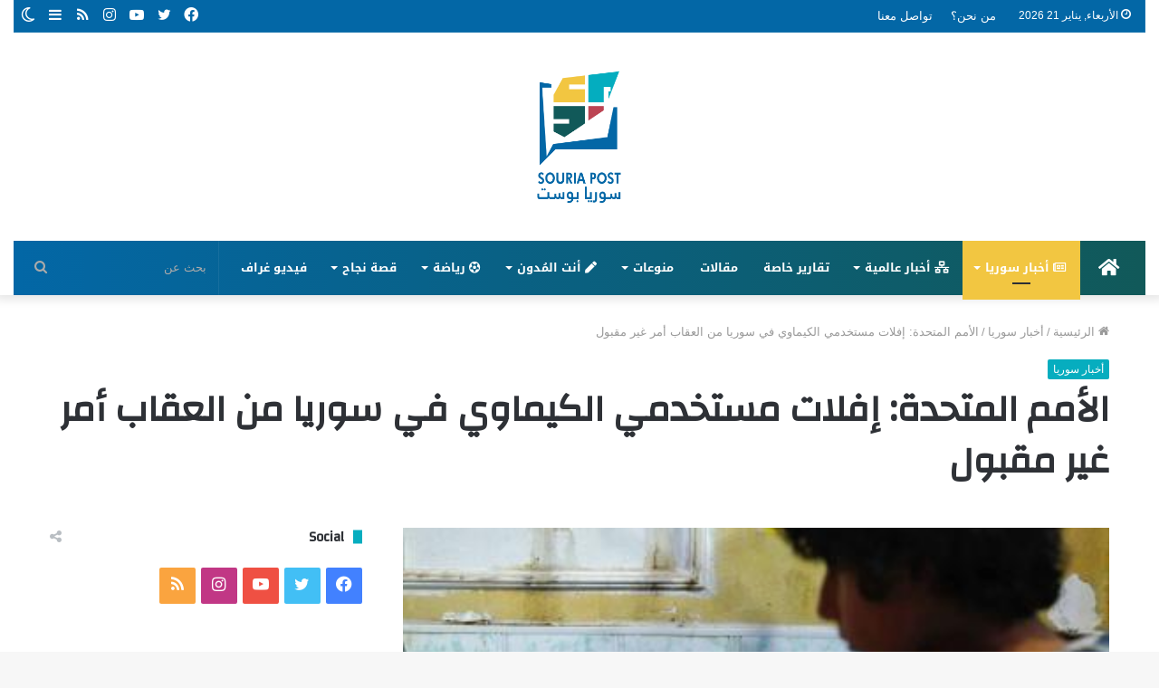

--- FILE ---
content_type: text/html; charset=UTF-8
request_url: https://souriapost.com/archives/8969
body_size: 22284
content:
<!DOCTYPE html>
<html dir="rtl" lang="ar" class="" data-skin="light">
<head>
<script async src="https://pagead2.googlesyndication.com/pagead/js/adsbygoogle.js?client=ca-pub-8475852002926406"
     crossorigin="anonymous"></script>
	<link rel="profile" href="https://gmpg.org/xfn/11" />
	<link rel="pingback" href="https://souriapost.com/xmlrpc.php" />
	<meta name='robots' content='index, follow, max-image-preview:large, max-snippet:-1, max-video-preview:-1' />
		<script type="text/javascript">try{if("undefined"!=typeof localStorage){var tieSkin=localStorage.getItem("tie-skin"),html=document.getElementsByTagName("html")[0].classList,htmlSkin="light";if(html.contains("dark-skin")&&(htmlSkin="dark"),null!=tieSkin&&tieSkin!=htmlSkin){html.add("tie-skin-inverted");var tieSkinInverted=!0}"dark"==tieSkin?html.add("dark-skin"):"light"==tieSkin&&html.remove("dark-skin")}}catch(t){console.log(t)}</script>
		
	<!-- This site is optimized with the Yoast SEO plugin v16.3 - https://yoast.com/wordpress/plugins/seo/ -->
	<title>الأمم المتحدة: إفلات مستخدمي الكيماوي في سوريا من العقاب أمر غير مقبول - سوريا بوست</title>
	<link rel="canonical" href="https://souriapost.com/archives/8969" />
	<meta property="og:locale" content="ar_AR" />
	<meta property="og:type" content="article" />
	<meta property="og:title" content="الأمم المتحدة: إفلات مستخدمي الكيماوي في سوريا من العقاب أمر غير مقبول - سوريا بوست" />
	<meta property="og:description" content="شددت الأمم المتحدة على ضرورة محاسبة المتورطين باستخدام الأسلحة الكيماوية في سوريا. وقالت ممثلة الأمين العام السامية لشؤون نزع السلاح إيزومي ناكاميتسو إن “استخدام الأسلحة الكيميائية مرفوضٌ في أي مكان وتحت أي ظرف ومن جانب أي طرف، وإفلات مستخدميها من العقاب أمرٌ غير مقبول”. وأضافت ناكاميتسو “لا بد من التعاون التام للحكومة السورية مع منظمة &hellip;" />
	<meta property="og:url" content="https://souriapost.com/archives/8969" />
	<meta property="og:site_name" content="سوريا بوست" />
	<meta property="article:published_time" content="2021-12-09T10:27:23+00:00" />
	<meta property="og:image" content="https://souriapost.com/wp-content/uploads/2021/12/B0C3EA67-20B9-4859-A6A0-5AE792A5F3BA.jpeg" />
	<meta property="og:image:width" content="400" />
	<meta property="og:image:height" content="225" />
	<meta name="twitter:card" content="summary_large_image" />
	<meta name="twitter:label1" content="كُتب بواسطة">
	<meta name="twitter:data1" content="suriabost">
	<meta name="twitter:label2" content="وقت القراءة المُقدّر">
	<meta name="twitter:data2" content="دقيقة واحدة">
	<script type="application/ld+json" class="yoast-schema-graph">{"@context":"https://schema.org","@graph":[{"@type":"WebSite","@id":"https://souriapost.com/#website","url":"https://souriapost.com/","name":"\u0633\u0648\u0631\u064a\u0627 \u0628\u0648\u0633\u062a","description":"\u062d\u0643\u0627\u064a\u0629 \u0627\u0644\u0633\u0648\u0631\u064a\u064a\u0646","potentialAction":[{"@type":"SearchAction","target":"https://souriapost.com/?s={search_term_string}","query-input":"required name=search_term_string"}],"inLanguage":"ar"},{"@type":"ImageObject","@id":"https://souriapost.com/archives/8969#primaryimage","inLanguage":"ar","url":"https://souriapost.com/wp-content/uploads/2021/12/B0C3EA67-20B9-4859-A6A0-5AE792A5F3BA.jpeg","contentUrl":"https://souriapost.com/wp-content/uploads/2021/12/B0C3EA67-20B9-4859-A6A0-5AE792A5F3BA.jpeg","width":400,"height":225},{"@type":"WebPage","@id":"https://souriapost.com/archives/8969#webpage","url":"https://souriapost.com/archives/8969","name":"\u0627\u0644\u0623\u0645\u0645 \u0627\u0644\u0645\u062a\u062d\u062f\u0629: \u0625\u0641\u0644\u0627\u062a \u0645\u0633\u062a\u062e\u062f\u0645\u064a \u0627\u0644\u0643\u064a\u0645\u0627\u0648\u064a \u0641\u064a \u0633\u0648\u0631\u064a\u0627 \u0645\u0646 \u0627\u0644\u0639\u0642\u0627\u0628 \u0623\u0645\u0631 \u063a\u064a\u0631 \u0645\u0642\u0628\u0648\u0644 - \u0633\u0648\u0631\u064a\u0627 \u0628\u0648\u0633\u062a","isPartOf":{"@id":"https://souriapost.com/#website"},"primaryImageOfPage":{"@id":"https://souriapost.com/archives/8969#primaryimage"},"datePublished":"2021-12-09T10:27:23+00:00","dateModified":"2021-12-09T10:27:23+00:00","author":{"@id":"https://souriapost.com/#/schema/person/30b99b455a6d6f4a83aab7579c4af0ad"},"breadcrumb":{"@id":"https://souriapost.com/archives/8969#breadcrumb"},"inLanguage":"ar","potentialAction":[{"@type":"ReadAction","target":["https://souriapost.com/archives/8969"]}]},{"@type":"BreadcrumbList","@id":"https://souriapost.com/archives/8969#breadcrumb","itemListElement":[{"@type":"ListItem","position":1,"item":{"@type":"WebPage","@id":"https://souriapost.com/","url":"https://souriapost.com/","name":"\u0627\u0644\u0631\u0626\u064a\u0633\u064a\u0629"}},{"@type":"ListItem","position":2,"item":{"@id":"https://souriapost.com/archives/8969#webpage"}}]},{"@type":"Person","@id":"https://souriapost.com/#/schema/person/30b99b455a6d6f4a83aab7579c4af0ad","name":"suriabost","image":{"@type":"ImageObject","@id":"https://souriapost.com/#personlogo","inLanguage":"ar","url":"https://secure.gravatar.com/avatar/63e3bc97f60070ede0bb3aed7821eb8edbdad8439ef3cdcd9548c18aa25130a1?s=96&d=mm&r=g","contentUrl":"https://secure.gravatar.com/avatar/63e3bc97f60070ede0bb3aed7821eb8edbdad8439ef3cdcd9548c18aa25130a1?s=96&d=mm&r=g","caption":"suriabost"},"url":"https://souriapost.com/archives/author/maya-suriabost"}]}</script>
	<!-- / Yoast SEO plugin. -->


<link rel='dns-prefetch' href='//www.googletagmanager.com' />
<link rel='dns-prefetch' href='//fonts.googleapis.com' />
<link rel="alternate" type="application/rss+xml" title="سوريا بوست &laquo; الخلاصة" href="https://souriapost.com/feed" />
<link rel="alternate" type="application/rss+xml" title="سوريا بوست &laquo; خلاصة التعليقات" href="https://souriapost.com/comments/feed" />
<link rel="alternate" type="application/rss+xml" title="سوريا بوست &laquo; الأمم المتحدة: إفلات مستخدمي الكيماوي في سوريا من العقاب أمر غير مقبول خلاصة التعليقات" href="https://souriapost.com/archives/8969/feed" />
<link rel="alternate" title="oEmbed (JSON)" type="application/json+oembed" href="https://souriapost.com/wp-json/oembed/1.0/embed?url=https%3A%2F%2Fsouriapost.com%2Farchives%2F8969" />
<link rel="alternate" title="oEmbed (XML)" type="text/xml+oembed" href="https://souriapost.com/wp-json/oembed/1.0/embed?url=https%3A%2F%2Fsouriapost.com%2Farchives%2F8969&#038;format=xml" />
<style id='wp-img-auto-sizes-contain-inline-css' type='text/css'>
img:is([sizes=auto i],[sizes^="auto," i]){contain-intrinsic-size:3000px 1500px}
/*# sourceURL=wp-img-auto-sizes-contain-inline-css */
</style>
<link rel='stylesheet' id='notosanskufiarabic-css' href='//fonts.googleapis.com/earlyaccess/notosanskufiarabic?ver=6.9' type='text/css' media='all' />
<style id='wp-emoji-styles-inline-css' type='text/css'>

	img.wp-smiley, img.emoji {
		display: inline !important;
		border: none !important;
		box-shadow: none !important;
		height: 1em !important;
		width: 1em !important;
		margin: 0 0.07em !important;
		vertical-align: -0.1em !important;
		background: none !important;
		padding: 0 !important;
	}
/*# sourceURL=wp-emoji-styles-inline-css */
</style>
<style id='wp-block-library-inline-css' type='text/css'>
:root{--wp-block-synced-color:#7a00df;--wp-block-synced-color--rgb:122,0,223;--wp-bound-block-color:var(--wp-block-synced-color);--wp-editor-canvas-background:#ddd;--wp-admin-theme-color:#007cba;--wp-admin-theme-color--rgb:0,124,186;--wp-admin-theme-color-darker-10:#006ba1;--wp-admin-theme-color-darker-10--rgb:0,107,160.5;--wp-admin-theme-color-darker-20:#005a87;--wp-admin-theme-color-darker-20--rgb:0,90,135;--wp-admin-border-width-focus:2px}@media (min-resolution:192dpi){:root{--wp-admin-border-width-focus:1.5px}}.wp-element-button{cursor:pointer}:root .has-very-light-gray-background-color{background-color:#eee}:root .has-very-dark-gray-background-color{background-color:#313131}:root .has-very-light-gray-color{color:#eee}:root .has-very-dark-gray-color{color:#313131}:root .has-vivid-green-cyan-to-vivid-cyan-blue-gradient-background{background:linear-gradient(135deg,#00d084,#0693e3)}:root .has-purple-crush-gradient-background{background:linear-gradient(135deg,#34e2e4,#4721fb 50%,#ab1dfe)}:root .has-hazy-dawn-gradient-background{background:linear-gradient(135deg,#faaca8,#dad0ec)}:root .has-subdued-olive-gradient-background{background:linear-gradient(135deg,#fafae1,#67a671)}:root .has-atomic-cream-gradient-background{background:linear-gradient(135deg,#fdd79a,#004a59)}:root .has-nightshade-gradient-background{background:linear-gradient(135deg,#330968,#31cdcf)}:root .has-midnight-gradient-background{background:linear-gradient(135deg,#020381,#2874fc)}:root{--wp--preset--font-size--normal:16px;--wp--preset--font-size--huge:42px}.has-regular-font-size{font-size:1em}.has-larger-font-size{font-size:2.625em}.has-normal-font-size{font-size:var(--wp--preset--font-size--normal)}.has-huge-font-size{font-size:var(--wp--preset--font-size--huge)}.has-text-align-center{text-align:center}.has-text-align-left{text-align:left}.has-text-align-right{text-align:right}.has-fit-text{white-space:nowrap!important}#end-resizable-editor-section{display:none}.aligncenter{clear:both}.items-justified-left{justify-content:flex-start}.items-justified-center{justify-content:center}.items-justified-right{justify-content:flex-end}.items-justified-space-between{justify-content:space-between}.screen-reader-text{border:0;clip-path:inset(50%);height:1px;margin:-1px;overflow:hidden;padding:0;position:absolute;width:1px;word-wrap:normal!important}.screen-reader-text:focus{background-color:#ddd;clip-path:none;color:#444;display:block;font-size:1em;height:auto;left:5px;line-height:normal;padding:15px 23px 14px;text-decoration:none;top:5px;width:auto;z-index:100000}html :where(.has-border-color){border-style:solid}html :where([style*=border-top-color]){border-top-style:solid}html :where([style*=border-right-color]){border-right-style:solid}html :where([style*=border-bottom-color]){border-bottom-style:solid}html :where([style*=border-left-color]){border-left-style:solid}html :where([style*=border-width]){border-style:solid}html :where([style*=border-top-width]){border-top-style:solid}html :where([style*=border-right-width]){border-right-style:solid}html :where([style*=border-bottom-width]){border-bottom-style:solid}html :where([style*=border-left-width]){border-left-style:solid}html :where(img[class*=wp-image-]){height:auto;max-width:100%}:where(figure){margin:0 0 1em}html :where(.is-position-sticky){--wp-admin--admin-bar--position-offset:var(--wp-admin--admin-bar--height,0px)}@media screen and (max-width:600px){html :where(.is-position-sticky){--wp-admin--admin-bar--position-offset:0px}}

/*# sourceURL=wp-block-library-inline-css */
</style><style id='global-styles-inline-css' type='text/css'>
:root{--wp--preset--aspect-ratio--square: 1;--wp--preset--aspect-ratio--4-3: 4/3;--wp--preset--aspect-ratio--3-4: 3/4;--wp--preset--aspect-ratio--3-2: 3/2;--wp--preset--aspect-ratio--2-3: 2/3;--wp--preset--aspect-ratio--16-9: 16/9;--wp--preset--aspect-ratio--9-16: 9/16;--wp--preset--color--black: #000000;--wp--preset--color--cyan-bluish-gray: #abb8c3;--wp--preset--color--white: #ffffff;--wp--preset--color--pale-pink: #f78da7;--wp--preset--color--vivid-red: #cf2e2e;--wp--preset--color--luminous-vivid-orange: #ff6900;--wp--preset--color--luminous-vivid-amber: #fcb900;--wp--preset--color--light-green-cyan: #7bdcb5;--wp--preset--color--vivid-green-cyan: #00d084;--wp--preset--color--pale-cyan-blue: #8ed1fc;--wp--preset--color--vivid-cyan-blue: #0693e3;--wp--preset--color--vivid-purple: #9b51e0;--wp--preset--gradient--vivid-cyan-blue-to-vivid-purple: linear-gradient(135deg,rgb(6,147,227) 0%,rgb(155,81,224) 100%);--wp--preset--gradient--light-green-cyan-to-vivid-green-cyan: linear-gradient(135deg,rgb(122,220,180) 0%,rgb(0,208,130) 100%);--wp--preset--gradient--luminous-vivid-amber-to-luminous-vivid-orange: linear-gradient(135deg,rgb(252,185,0) 0%,rgb(255,105,0) 100%);--wp--preset--gradient--luminous-vivid-orange-to-vivid-red: linear-gradient(135deg,rgb(255,105,0) 0%,rgb(207,46,46) 100%);--wp--preset--gradient--very-light-gray-to-cyan-bluish-gray: linear-gradient(135deg,rgb(238,238,238) 0%,rgb(169,184,195) 100%);--wp--preset--gradient--cool-to-warm-spectrum: linear-gradient(135deg,rgb(74,234,220) 0%,rgb(151,120,209) 20%,rgb(207,42,186) 40%,rgb(238,44,130) 60%,rgb(251,105,98) 80%,rgb(254,248,76) 100%);--wp--preset--gradient--blush-light-purple: linear-gradient(135deg,rgb(255,206,236) 0%,rgb(152,150,240) 100%);--wp--preset--gradient--blush-bordeaux: linear-gradient(135deg,rgb(254,205,165) 0%,rgb(254,45,45) 50%,rgb(107,0,62) 100%);--wp--preset--gradient--luminous-dusk: linear-gradient(135deg,rgb(255,203,112) 0%,rgb(199,81,192) 50%,rgb(65,88,208) 100%);--wp--preset--gradient--pale-ocean: linear-gradient(135deg,rgb(255,245,203) 0%,rgb(182,227,212) 50%,rgb(51,167,181) 100%);--wp--preset--gradient--electric-grass: linear-gradient(135deg,rgb(202,248,128) 0%,rgb(113,206,126) 100%);--wp--preset--gradient--midnight: linear-gradient(135deg,rgb(2,3,129) 0%,rgb(40,116,252) 100%);--wp--preset--font-size--small: 13px;--wp--preset--font-size--medium: 20px;--wp--preset--font-size--large: 36px;--wp--preset--font-size--x-large: 42px;--wp--preset--spacing--20: 0.44rem;--wp--preset--spacing--30: 0.67rem;--wp--preset--spacing--40: 1rem;--wp--preset--spacing--50: 1.5rem;--wp--preset--spacing--60: 2.25rem;--wp--preset--spacing--70: 3.38rem;--wp--preset--spacing--80: 5.06rem;--wp--preset--shadow--natural: 6px 6px 9px rgba(0, 0, 0, 0.2);--wp--preset--shadow--deep: 12px 12px 50px rgba(0, 0, 0, 0.4);--wp--preset--shadow--sharp: 6px 6px 0px rgba(0, 0, 0, 0.2);--wp--preset--shadow--outlined: 6px 6px 0px -3px rgb(255, 255, 255), 6px 6px rgb(0, 0, 0);--wp--preset--shadow--crisp: 6px 6px 0px rgb(0, 0, 0);}:where(.is-layout-flex){gap: 0.5em;}:where(.is-layout-grid){gap: 0.5em;}body .is-layout-flex{display: flex;}.is-layout-flex{flex-wrap: wrap;align-items: center;}.is-layout-flex > :is(*, div){margin: 0;}body .is-layout-grid{display: grid;}.is-layout-grid > :is(*, div){margin: 0;}:where(.wp-block-columns.is-layout-flex){gap: 2em;}:where(.wp-block-columns.is-layout-grid){gap: 2em;}:where(.wp-block-post-template.is-layout-flex){gap: 1.25em;}:where(.wp-block-post-template.is-layout-grid){gap: 1.25em;}.has-black-color{color: var(--wp--preset--color--black) !important;}.has-cyan-bluish-gray-color{color: var(--wp--preset--color--cyan-bluish-gray) !important;}.has-white-color{color: var(--wp--preset--color--white) !important;}.has-pale-pink-color{color: var(--wp--preset--color--pale-pink) !important;}.has-vivid-red-color{color: var(--wp--preset--color--vivid-red) !important;}.has-luminous-vivid-orange-color{color: var(--wp--preset--color--luminous-vivid-orange) !important;}.has-luminous-vivid-amber-color{color: var(--wp--preset--color--luminous-vivid-amber) !important;}.has-light-green-cyan-color{color: var(--wp--preset--color--light-green-cyan) !important;}.has-vivid-green-cyan-color{color: var(--wp--preset--color--vivid-green-cyan) !important;}.has-pale-cyan-blue-color{color: var(--wp--preset--color--pale-cyan-blue) !important;}.has-vivid-cyan-blue-color{color: var(--wp--preset--color--vivid-cyan-blue) !important;}.has-vivid-purple-color{color: var(--wp--preset--color--vivid-purple) !important;}.has-black-background-color{background-color: var(--wp--preset--color--black) !important;}.has-cyan-bluish-gray-background-color{background-color: var(--wp--preset--color--cyan-bluish-gray) !important;}.has-white-background-color{background-color: var(--wp--preset--color--white) !important;}.has-pale-pink-background-color{background-color: var(--wp--preset--color--pale-pink) !important;}.has-vivid-red-background-color{background-color: var(--wp--preset--color--vivid-red) !important;}.has-luminous-vivid-orange-background-color{background-color: var(--wp--preset--color--luminous-vivid-orange) !important;}.has-luminous-vivid-amber-background-color{background-color: var(--wp--preset--color--luminous-vivid-amber) !important;}.has-light-green-cyan-background-color{background-color: var(--wp--preset--color--light-green-cyan) !important;}.has-vivid-green-cyan-background-color{background-color: var(--wp--preset--color--vivid-green-cyan) !important;}.has-pale-cyan-blue-background-color{background-color: var(--wp--preset--color--pale-cyan-blue) !important;}.has-vivid-cyan-blue-background-color{background-color: var(--wp--preset--color--vivid-cyan-blue) !important;}.has-vivid-purple-background-color{background-color: var(--wp--preset--color--vivid-purple) !important;}.has-black-border-color{border-color: var(--wp--preset--color--black) !important;}.has-cyan-bluish-gray-border-color{border-color: var(--wp--preset--color--cyan-bluish-gray) !important;}.has-white-border-color{border-color: var(--wp--preset--color--white) !important;}.has-pale-pink-border-color{border-color: var(--wp--preset--color--pale-pink) !important;}.has-vivid-red-border-color{border-color: var(--wp--preset--color--vivid-red) !important;}.has-luminous-vivid-orange-border-color{border-color: var(--wp--preset--color--luminous-vivid-orange) !important;}.has-luminous-vivid-amber-border-color{border-color: var(--wp--preset--color--luminous-vivid-amber) !important;}.has-light-green-cyan-border-color{border-color: var(--wp--preset--color--light-green-cyan) !important;}.has-vivid-green-cyan-border-color{border-color: var(--wp--preset--color--vivid-green-cyan) !important;}.has-pale-cyan-blue-border-color{border-color: var(--wp--preset--color--pale-cyan-blue) !important;}.has-vivid-cyan-blue-border-color{border-color: var(--wp--preset--color--vivid-cyan-blue) !important;}.has-vivid-purple-border-color{border-color: var(--wp--preset--color--vivid-purple) !important;}.has-vivid-cyan-blue-to-vivid-purple-gradient-background{background: var(--wp--preset--gradient--vivid-cyan-blue-to-vivid-purple) !important;}.has-light-green-cyan-to-vivid-green-cyan-gradient-background{background: var(--wp--preset--gradient--light-green-cyan-to-vivid-green-cyan) !important;}.has-luminous-vivid-amber-to-luminous-vivid-orange-gradient-background{background: var(--wp--preset--gradient--luminous-vivid-amber-to-luminous-vivid-orange) !important;}.has-luminous-vivid-orange-to-vivid-red-gradient-background{background: var(--wp--preset--gradient--luminous-vivid-orange-to-vivid-red) !important;}.has-very-light-gray-to-cyan-bluish-gray-gradient-background{background: var(--wp--preset--gradient--very-light-gray-to-cyan-bluish-gray) !important;}.has-cool-to-warm-spectrum-gradient-background{background: var(--wp--preset--gradient--cool-to-warm-spectrum) !important;}.has-blush-light-purple-gradient-background{background: var(--wp--preset--gradient--blush-light-purple) !important;}.has-blush-bordeaux-gradient-background{background: var(--wp--preset--gradient--blush-bordeaux) !important;}.has-luminous-dusk-gradient-background{background: var(--wp--preset--gradient--luminous-dusk) !important;}.has-pale-ocean-gradient-background{background: var(--wp--preset--gradient--pale-ocean) !important;}.has-electric-grass-gradient-background{background: var(--wp--preset--gradient--electric-grass) !important;}.has-midnight-gradient-background{background: var(--wp--preset--gradient--midnight) !important;}.has-small-font-size{font-size: var(--wp--preset--font-size--small) !important;}.has-medium-font-size{font-size: var(--wp--preset--font-size--medium) !important;}.has-large-font-size{font-size: var(--wp--preset--font-size--large) !important;}.has-x-large-font-size{font-size: var(--wp--preset--font-size--x-large) !important;}
/*# sourceURL=global-styles-inline-css */
</style>

<style id='classic-theme-styles-inline-css' type='text/css'>
/*! This file is auto-generated */
.wp-block-button__link{color:#fff;background-color:#32373c;border-radius:9999px;box-shadow:none;text-decoration:none;padding:calc(.667em + 2px) calc(1.333em + 2px);font-size:1.125em}.wp-block-file__button{background:#32373c;color:#fff;text-decoration:none}
/*# sourceURL=/wp-includes/css/classic-themes.min.css */
</style>
<link rel='stylesheet' id='tie-css-base-css' href='https://souriapost.com/wp-content/themes/jannah/assets/css/base.min.css?ver=5.0.7' type='text/css' media='all' />
<link rel='stylesheet' id='tie-css-styles-css' href='https://souriapost.com/wp-content/themes/jannah/assets/css/style.min.css?ver=5.0.7' type='text/css' media='all' />
<link rel='stylesheet' id='tie-css-widgets-css' href='https://souriapost.com/wp-content/themes/jannah/assets/css/widgets.min.css?ver=5.0.7' type='text/css' media='all' />
<link rel='stylesheet' id='tie-css-helpers-css' href='https://souriapost.com/wp-content/themes/jannah/assets/css/helpers.min.css?ver=5.0.7' type='text/css' media='all' />
<link rel='stylesheet' id='tie-fontawesome5-css' href='https://souriapost.com/wp-content/themes/jannah/assets/css/fontawesome.css?ver=5.0.7' type='text/css' media='all' />
<link rel='stylesheet' id='tie-css-ilightbox-css' href='https://souriapost.com/wp-content/themes/jannah/assets/ilightbox/dark-skin/skin.css?ver=5.0.7' type='text/css' media='all' />
<link rel='stylesheet' id='tie-css-single-css' href='https://souriapost.com/wp-content/themes/jannah/assets/css/single.min.css?ver=5.0.7' type='text/css' media='all' />
<link rel='stylesheet' id='tie-css-print-css' href='https://souriapost.com/wp-content/themes/jannah/assets/css/print.css?ver=5.0.7' type='text/css' media='print' />
<style id='tie-css-print-inline-css' type='text/css'>
.wf-active .logo-text,.wf-active h1,.wf-active h2,.wf-active h3,.wf-active h4,.wf-active h5,.wf-active h6,.wf-active .the-subtitle{font-family: 'Changa';}#main-nav .main-menu > ul > li > a{font-family: Noto Sans Kufi Arabic;}#tie-wrapper .mag-box.big-post-left-box li:not(:first-child) .post-title,#tie-wrapper .mag-box.big-post-top-box li:not(:first-child) .post-title,#tie-wrapper .mag-box.half-box li:not(:first-child) .post-title,#tie-wrapper .mag-box.big-thumb-left-box li:not(:first-child) .post-title,#tie-wrapper .mag-box.scrolling-box .slide .post-title,#tie-wrapper .mag-box.miscellaneous-box li:not(:first-child) .post-title{font-weight: 500;}.brand-title,a:hover,.tie-popup-search-submit,#logo.text-logo a,.theme-header nav .components #search-submit:hover,.theme-header .header-nav .components > li:hover > a,.theme-header .header-nav .components li a:hover,.main-menu ul.cats-vertical li a.is-active,.main-menu ul.cats-vertical li a:hover,.main-nav li.mega-menu .post-meta a:hover,.main-nav li.mega-menu .post-box-title a:hover,.search-in-main-nav.autocomplete-suggestions a:hover,#main-nav .menu ul li:hover > a,#main-nav .menu ul li.current-menu-item:not(.mega-link-column) > a,.top-nav .menu li:hover > a,.top-nav .menu > .tie-current-menu > a,.search-in-top-nav.autocomplete-suggestions .post-title a:hover,div.mag-box .mag-box-options .mag-box-filter-links a.active,.mag-box-filter-links .flexMenu-viewMore:hover > a,.stars-rating-active,body .tabs.tabs .active > a,.video-play-icon,.spinner-circle:after,#go-to-content:hover,.comment-list .comment-author .fn,.commentlist .comment-author .fn,blockquote::before,blockquote cite,blockquote.quote-simple p,.multiple-post-pages a:hover,#story-index li .is-current,.latest-tweets-widget .twitter-icon-wrap span,.wide-slider-nav-wrapper .slide,.wide-next-prev-slider-wrapper .tie-slider-nav li:hover span,.review-final-score h3,#mobile-menu-icon:hover .menu-text,.entry a,.entry .post-bottom-meta a:hover,.comment-list .comment-content a,q a,blockquote a,.widget.tie-weather-widget .icon-basecloud-bg:after,.site-footer a:hover,.site-footer .stars-rating-active,.site-footer .twitter-icon-wrap span,.site-info a:hover{color: #04adbf;}#instagram-link a:hover{color: #04adbf !important;border-color: #04adbf !important;}#theme-header #main-nav .spinner-circle:after{color: #04adbf;}[type='submit'],.button,.generic-button a,.generic-button button,.theme-header .header-nav .comp-sub-menu a.button.guest-btn:hover,.theme-header .header-nav .comp-sub-menu a.checkout-button,nav.main-nav .menu > li.tie-current-menu > a,nav.main-nav .menu > li:hover > a,.main-menu .mega-links-head:after,.main-nav .mega-menu.mega-cat .cats-horizontal li a.is-active,#mobile-menu-icon:hover .nav-icon,#mobile-menu-icon:hover .nav-icon:before,#mobile-menu-icon:hover .nav-icon:after,.search-in-main-nav.autocomplete-suggestions a.button,.search-in-top-nav.autocomplete-suggestions a.button,.spinner > div,.post-cat,.pages-numbers li.current span,.multiple-post-pages > span,#tie-wrapper .mejs-container .mejs-controls,.mag-box-filter-links a:hover,.slider-arrow-nav a:not(.pagination-disabled):hover,.comment-list .reply a:hover,.commentlist .reply a:hover,#reading-position-indicator,#story-index-icon,.videos-block .playlist-title,.review-percentage .review-item span span,.tie-slick-dots li.slick-active button,.tie-slick-dots li button:hover,.digital-rating-static,.timeline-widget li a:hover .date:before,#wp-calendar #today,.posts-list-counter li:before,.cat-counter a + span,.tie-slider-nav li span:hover,.fullwidth-area .widget_tag_cloud .tagcloud a:hover,.magazine2:not(.block-head-4) .dark-widgetized-area ul.tabs a:hover,.magazine2:not(.block-head-4) .dark-widgetized-area ul.tabs .active a,.magazine1 .dark-widgetized-area ul.tabs a:hover,.magazine1 .dark-widgetized-area ul.tabs .active a,.block-head-4.magazine2 .dark-widgetized-area .tabs.tabs .active a,.block-head-4.magazine2 .dark-widgetized-area .tabs > .active a:before,.block-head-4.magazine2 .dark-widgetized-area .tabs > .active a:after,.demo_store,.demo #logo:after,.demo #sticky-logo:after,.widget.tie-weather-widget,span.video-close-btn:hover,#go-to-top,.latest-tweets-widget .slider-links .button:not(:hover){background-color: #04adbf;color: #FFFFFF;}.tie-weather-widget .widget-title .the-subtitle,.block-head-4.magazine2 #footer .tabs .active a:hover{color: #FFFFFF;}pre,code,.pages-numbers li.current span,.theme-header .header-nav .comp-sub-menu a.button.guest-btn:hover,.multiple-post-pages > span,.post-content-slideshow .tie-slider-nav li span:hover,#tie-body .tie-slider-nav li > span:hover,.slider-arrow-nav a:not(.pagination-disabled):hover,.main-nav .mega-menu.mega-cat .cats-horizontal li a.is-active,.main-nav .mega-menu.mega-cat .cats-horizontal li a:hover,.main-menu .menu > li > .menu-sub-content{border-color: #04adbf;}.main-menu .menu > li.tie-current-menu{border-bottom-color: #04adbf;}.top-nav .menu li.tie-current-menu > a:before,.top-nav .menu li.menu-item-has-children:hover > a:before{border-top-color: #04adbf;}.main-nav .main-menu .menu > li.tie-current-menu > a:before,.main-nav .main-menu .menu > li:hover > a:before{border-top-color: #FFFFFF;}header.main-nav-light .main-nav .menu-item-has-children li:hover > a:before,header.main-nav-light .main-nav .mega-menu li:hover > a:before{border-left-color: #04adbf;}.rtl header.main-nav-light .main-nav .menu-item-has-children li:hover > a:before,.rtl header.main-nav-light .main-nav .mega-menu li:hover > a:before{border-right-color: #04adbf;border-left-color: transparent;}.top-nav ul.menu li .menu-item-has-children:hover > a:before{border-top-color: transparent;border-left-color: #04adbf;}.rtl .top-nav ul.menu li .menu-item-has-children:hover > a:before{border-left-color: transparent;border-right-color: #04adbf;}::-moz-selection{background-color: #04adbf;color: #FFFFFF;}::selection{background-color: #04adbf;color: #FFFFFF;}circle.circle_bar{stroke: #04adbf;}#reading-position-indicator{box-shadow: 0 0 10px rgba( 4,173,191,0.7);}#logo.text-logo a:hover,.entry a:hover,.comment-list .comment-content a:hover,.block-head-4.magazine2 .site-footer .tabs li a:hover,q a:hover,blockquote a:hover{color: #007b8d;}.button:hover,input[type='submit']:hover,.generic-button a:hover,.generic-button button:hover,a.post-cat:hover,.site-footer .button:hover,.site-footer [type='submit']:hover,.search-in-main-nav.autocomplete-suggestions a.button:hover,.search-in-top-nav.autocomplete-suggestions a.button:hover,.theme-header .header-nav .comp-sub-menu a.checkout-button:hover{background-color: #007b8d;color: #FFFFFF;}.theme-header .header-nav .comp-sub-menu a.checkout-button:not(:hover),.entry a.button{color: #FFFFFF;}#story-index.is-compact .story-index-content{background-color: #04adbf;}#story-index.is-compact .story-index-content a,#story-index.is-compact .story-index-content .is-current{color: #FFFFFF;}#tie-body .the-global-title:before,#tie-body .comment-reply-title:before,#tie-body .related.products > h2:before,#tie-body .up-sells > h2:before,#tie-body .cross-sells > h2:before,#tie-body .cart_totals > h2:before,#tie-body .bbp-form legend:before{background-color: #04adbf;}.brand-title,a:hover,.tie-popup-search-submit,#logo.text-logo a,.theme-header nav .components #search-submit:hover,.theme-header .header-nav .components > li:hover > a,.theme-header .header-nav .components li a:hover,.main-menu ul.cats-vertical li a.is-active,.main-menu ul.cats-vertical li a:hover,.main-nav li.mega-menu .post-meta a:hover,.main-nav li.mega-menu .post-box-title a:hover,.search-in-main-nav.autocomplete-suggestions a:hover,#main-nav .menu ul li:hover > a,#main-nav .menu ul li.current-menu-item:not(.mega-link-column) > a,.top-nav .menu li:hover > a,.top-nav .menu > .tie-current-menu > a,.search-in-top-nav.autocomplete-suggestions .post-title a:hover,div.mag-box .mag-box-options .mag-box-filter-links a.active,.mag-box-filter-links .flexMenu-viewMore:hover > a,.stars-rating-active,body .tabs.tabs .active > a,.video-play-icon,.spinner-circle:after,#go-to-content:hover,.comment-list .comment-author .fn,.commentlist .comment-author .fn,blockquote::before,blockquote cite,blockquote.quote-simple p,.multiple-post-pages a:hover,#story-index li .is-current,.latest-tweets-widget .twitter-icon-wrap span,.wide-slider-nav-wrapper .slide,.wide-next-prev-slider-wrapper .tie-slider-nav li:hover span,.review-final-score h3,#mobile-menu-icon:hover .menu-text,.entry a,.entry .post-bottom-meta a:hover,.comment-list .comment-content a,q a,blockquote a,.widget.tie-weather-widget .icon-basecloud-bg:after,.site-footer a:hover,.site-footer .stars-rating-active,.site-footer .twitter-icon-wrap span,.site-info a:hover{color: #04adbf;}#instagram-link a:hover{color: #04adbf !important;border-color: #04adbf !important;}#theme-header #main-nav .spinner-circle:after{color: #04adbf;}[type='submit'],.button,.generic-button a,.generic-button button,.theme-header .header-nav .comp-sub-menu a.button.guest-btn:hover,.theme-header .header-nav .comp-sub-menu a.checkout-button,nav.main-nav .menu > li.tie-current-menu > a,nav.main-nav .menu > li:hover > a,.main-menu .mega-links-head:after,.main-nav .mega-menu.mega-cat .cats-horizontal li a.is-active,#mobile-menu-icon:hover .nav-icon,#mobile-menu-icon:hover .nav-icon:before,#mobile-menu-icon:hover .nav-icon:after,.search-in-main-nav.autocomplete-suggestions a.button,.search-in-top-nav.autocomplete-suggestions a.button,.spinner > div,.post-cat,.pages-numbers li.current span,.multiple-post-pages > span,#tie-wrapper .mejs-container .mejs-controls,.mag-box-filter-links a:hover,.slider-arrow-nav a:not(.pagination-disabled):hover,.comment-list .reply a:hover,.commentlist .reply a:hover,#reading-position-indicator,#story-index-icon,.videos-block .playlist-title,.review-percentage .review-item span span,.tie-slick-dots li.slick-active button,.tie-slick-dots li button:hover,.digital-rating-static,.timeline-widget li a:hover .date:before,#wp-calendar #today,.posts-list-counter li:before,.cat-counter a + span,.tie-slider-nav li span:hover,.fullwidth-area .widget_tag_cloud .tagcloud a:hover,.magazine2:not(.block-head-4) .dark-widgetized-area ul.tabs a:hover,.magazine2:not(.block-head-4) .dark-widgetized-area ul.tabs .active a,.magazine1 .dark-widgetized-area ul.tabs a:hover,.magazine1 .dark-widgetized-area ul.tabs .active a,.block-head-4.magazine2 .dark-widgetized-area .tabs.tabs .active a,.block-head-4.magazine2 .dark-widgetized-area .tabs > .active a:before,.block-head-4.magazine2 .dark-widgetized-area .tabs > .active a:after,.demo_store,.demo #logo:after,.demo #sticky-logo:after,.widget.tie-weather-widget,span.video-close-btn:hover,#go-to-top,.latest-tweets-widget .slider-links .button:not(:hover){background-color: #04adbf;color: #FFFFFF;}.tie-weather-widget .widget-title .the-subtitle,.block-head-4.magazine2 #footer .tabs .active a:hover{color: #FFFFFF;}pre,code,.pages-numbers li.current span,.theme-header .header-nav .comp-sub-menu a.button.guest-btn:hover,.multiple-post-pages > span,.post-content-slideshow .tie-slider-nav li span:hover,#tie-body .tie-slider-nav li > span:hover,.slider-arrow-nav a:not(.pagination-disabled):hover,.main-nav .mega-menu.mega-cat .cats-horizontal li a.is-active,.main-nav .mega-menu.mega-cat .cats-horizontal li a:hover,.main-menu .menu > li > .menu-sub-content{border-color: #04adbf;}.main-menu .menu > li.tie-current-menu{border-bottom-color: #04adbf;}.top-nav .menu li.tie-current-menu > a:before,.top-nav .menu li.menu-item-has-children:hover > a:before{border-top-color: #04adbf;}.main-nav .main-menu .menu > li.tie-current-menu > a:before,.main-nav .main-menu .menu > li:hover > a:before{border-top-color: #FFFFFF;}header.main-nav-light .main-nav .menu-item-has-children li:hover > a:before,header.main-nav-light .main-nav .mega-menu li:hover > a:before{border-left-color: #04adbf;}.rtl header.main-nav-light .main-nav .menu-item-has-children li:hover > a:before,.rtl header.main-nav-light .main-nav .mega-menu li:hover > a:before{border-right-color: #04adbf;border-left-color: transparent;}.top-nav ul.menu li .menu-item-has-children:hover > a:before{border-top-color: transparent;border-left-color: #04adbf;}.rtl .top-nav ul.menu li .menu-item-has-children:hover > a:before{border-left-color: transparent;border-right-color: #04adbf;}::-moz-selection{background-color: #04adbf;color: #FFFFFF;}::selection{background-color: #04adbf;color: #FFFFFF;}circle.circle_bar{stroke: #04adbf;}#reading-position-indicator{box-shadow: 0 0 10px rgba( 4,173,191,0.7);}#logo.text-logo a:hover,.entry a:hover,.comment-list .comment-content a:hover,.block-head-4.magazine2 .site-footer .tabs li a:hover,q a:hover,blockquote a:hover{color: #007b8d;}.button:hover,input[type='submit']:hover,.generic-button a:hover,.generic-button button:hover,a.post-cat:hover,.site-footer .button:hover,.site-footer [type='submit']:hover,.search-in-main-nav.autocomplete-suggestions a.button:hover,.search-in-top-nav.autocomplete-suggestions a.button:hover,.theme-header .header-nav .comp-sub-menu a.checkout-button:hover{background-color: #007b8d;color: #FFFFFF;}.theme-header .header-nav .comp-sub-menu a.checkout-button:not(:hover),.entry a.button{color: #FFFFFF;}#story-index.is-compact .story-index-content{background-color: #04adbf;}#story-index.is-compact .story-index-content a,#story-index.is-compact .story-index-content .is-current{color: #FFFFFF;}#tie-body .the-global-title:before,#tie-body .comment-reply-title:before,#tie-body .related.products > h2:before,#tie-body .up-sells > h2:before,#tie-body .cross-sells > h2:before,#tie-body .cart_totals > h2:before,#tie-body .bbp-form legend:before{background-color: #04adbf;}::-moz-selection{background-color: #f2c641;color: #FFFFFF;}::selection{background-color: #f2c641;color: #FFFFFF;}.container-wrapper,.the-global-title,.comment-reply-title,.tabs,.flex-tabs .flexMenu-popup,.magazine1 .tabs-vertical .tabs li a,.magazine1 .tabs-vertical:after,.mag-box .show-more-button,.white-bg .social-icons-item a,textarea,input,select,.toggle,.post-content-slideshow,.post-content-slideshow .slider-nav-wrapper,.share-buttons-bottom,.pages-numbers a,.pages-nav-item,.first-last-pages .pagination-icon,.multiple-post-pages .post-page-numbers,#story-highlights li,.review-item,.review-summary,.user-rate-wrap,.review-final-score,.tabs a{border-color: #115959 !important;}.magazine1 .tabs a{border-bottom-color: transparent !important;}.fullwidth-area .tagcloud a:not(:hover){background: transparent;box-shadow: inset 0 0 0 3px #115959;}.subscribe-widget-content h4:after,.white-bg .social-icons-item:before{background-color: #115959 !important;}#top-nav,#top-nav .sub-menu,#top-nav .comp-sub-menu,#top-nav .ticker-content,#top-nav .ticker-swipe,.top-nav-boxed #top-nav .topbar-wrapper,.search-in-top-nav.autocomplete-suggestions,#top-nav .guest-btn:not(:hover){background-color : #0367a6;}#top-nav *,.search-in-top-nav.autocomplete-suggestions{border-color: rgba( 255,255,255,0.08);}#top-nav .icon-basecloud-bg:after{color: #0367a6;}#top-nav a:not(:hover),#top-nav input,#top-nav #search-submit,#top-nav .fa-spinner,#top-nav .dropdown-social-icons li a span,#top-nav .components > li .social-link:not(:hover) span,.search-in-top-nav.autocomplete-suggestions a{color: #ffffff;}#top-nav .menu-item-has-children > a:before{border-top-color: #ffffff;}#top-nav li .menu-item-has-children > a:before{border-top-color: transparent;border-left-color: #ffffff;}.rtl #top-nav .menu li .menu-item-has-children > a:before{border-left-color: transparent;border-right-color: #ffffff;}#top-nav input::-moz-placeholder{color: #ffffff;}#top-nav input:-moz-placeholder{color: #ffffff;}#top-nav input:-ms-input-placeholder{color: #ffffff;}#top-nav input::-webkit-input-placeholder{color: #ffffff;}#top-nav .comp-sub-menu .button:hover,#top-nav .checkout-button,.search-in-top-nav.autocomplete-suggestions .button{background-color: #32beeb;}#top-nav a:hover,#top-nav .menu li:hover > a,#top-nav .menu > .tie-current-menu > a,#top-nav .components > li:hover > a,#top-nav .components #search-submit:hover,.search-in-top-nav.autocomplete-suggestions .post-title a:hover{color: #32beeb;}#top-nav .comp-sub-menu .button:hover{border-color: #32beeb;}#top-nav .tie-current-menu > a:before,#top-nav .menu .menu-item-has-children:hover > a:before{border-top-color: #32beeb;}#top-nav .menu li .menu-item-has-children:hover > a:before{border-top-color: transparent;border-left-color: #32beeb;}.rtl #top-nav .menu li .menu-item-has-children:hover > a:before{border-left-color: transparent;border-right-color: #32beeb;}#top-nav .comp-sub-menu .button:hover,#top-nav .comp-sub-menu .checkout-button,.search-in-top-nav.autocomplete-suggestions .button{color: #FFFFFF;}#top-nav .comp-sub-menu .checkout-button:hover,.search-in-top-nav.autocomplete-suggestions .button:hover{background-color: #14a0cd;}#top-nav,#top-nav .comp-sub-menu,#top-nav .tie-weather-widget{color: #ffffff;}.search-in-top-nav.autocomplete-suggestions .post-meta,.search-in-top-nav.autocomplete-suggestions .post-meta a:not(:hover){color: rgba( 255,255,255,0.7 );}.main-nav-boxed .main-nav.fixed-nav,#main-nav .main-menu-wrapper{background: #0367a6;background: -webkit-linear-gradient(90deg,#115959,#0367a6 );background: -moz-linear-gradient(90deg,#115959,#0367a6 );background: -o-linear-gradient(90deg,#115959,#0367a6 );background: linear-gradient(90deg,#0367a6,#115959 );}#main-nav .main-menu-wrapper .icon-basecloud-bg:after{color: inherit !important;}#main-nav .main-menu-wrapper,#main-nav .menu-sub-content,#main-nav .comp-sub-menu,#main-nav .guest-btn:not(:hover),#main-nav ul.cats-vertical li a.is-active,#main-nav ul.cats-vertical li a:hover.search-in-main-nav.autocomplete-suggestions{background-color: rgb(10,96,128);}#main-nav{border-width: 0;}#theme-header #main-nav:not(.fixed-nav){bottom: 0;}#main-nav .icon-basecloud-bg:after{color: rgb(10,96,128);}#main-nav *,.search-in-main-nav.autocomplete-suggestions{border-color: rgba(255,255,255,0.07);}.main-nav-boxed #main-nav .main-menu-wrapper{border-width: 0;}#main-nav .menu li.menu-item-has-children > a:before,#main-nav .main-menu .mega-menu > a:before{border-top-color: #ffffff;}#main-nav .menu li .menu-item-has-children > a:before,#main-nav .mega-menu .menu-item-has-children > a:before{border-top-color: transparent;border-left-color: #ffffff;}.rtl #main-nav .menu li .menu-item-has-children > a:before,.rtl #main-nav .mega-menu .menu-item-has-children > a:before{border-left-color: transparent;border-right-color: #ffffff;}#main-nav a:not(:hover),#main-nav a.social-link:not(:hover) span,#main-nav .dropdown-social-icons li a span,.search-in-main-nav.autocomplete-suggestions a{color: #ffffff;}#main-nav .comp-sub-menu .button:hover,#main-nav .menu > li.tie-current-menu,#main-nav .menu > li > .menu-sub-content,#main-nav .cats-horizontal a.is-active,#main-nav .cats-horizontal a:hover{border-color: #f2c641;}#main-nav .menu > li.tie-current-menu > a,#main-nav .menu > li:hover > a,#main-nav .mega-links-head:after,#main-nav .comp-sub-menu .button:hover,#main-nav .comp-sub-menu .checkout-button,#main-nav .cats-horizontal a.is-active,#main-nav .cats-horizontal a:hover,.search-in-main-nav.autocomplete-suggestions .button,#main-nav .spinner > div{background-color: #f2c641;}.main-nav-light #main-nav .menu ul li:hover > a,.main-nav-light #main-nav .menu ul li.current-menu-item:not(.mega-link-column) > a,#main-nav .components a:hover,#main-nav .components > li:hover > a,#main-nav #search-submit:hover,#main-nav .cats-vertical a.is-active,#main-nav .cats-vertical a:hover,#main-nav .mega-menu .post-meta a:hover,#main-nav .mega-menu .post-box-title a:hover,.search-in-main-nav.autocomplete-suggestions a:hover,#main-nav .spinner-circle:after{color: #f2c641;}#main-nav .menu > li.tie-current-menu > a,#main-nav .menu > li:hover > a,#main-nav .components .button:hover,#main-nav .comp-sub-menu .checkout-button,.theme-header #main-nav .mega-menu .cats-horizontal a.is-active,.theme-header #main-nav .mega-menu .cats-horizontal a:hover,.search-in-main-nav.autocomplete-suggestions a.button{color: #FFFFFF;}#main-nav .menu > li.tie-current-menu > a:before,#main-nav .menu > li:hover > a:before{border-top-color: #FFFFFF;}.main-nav-light #main-nav .menu-item-has-children li:hover > a:before,.main-nav-light #main-nav .mega-menu li:hover > a:before{border-left-color: #f2c641;}.rtl .main-nav-light #main-nav .menu-item-has-children li:hover > a:before,.rtl .main-nav-light #main-nav .mega-menu li:hover > a:before{border-right-color: #f2c641;border-left-color: transparent;}.search-in-main-nav.autocomplete-suggestions .button:hover,#main-nav .comp-sub-menu .checkout-button:hover{background-color: #d4a823;}#main-nav,#main-nav input,#main-nav #search-submit,#main-nav .fa-spinner,#main-nav .comp-sub-menu,#main-nav .tie-weather-widget{color: #aaaaaa;}#main-nav input::-moz-placeholder{color: #aaaaaa;}#main-nav input:-moz-placeholder{color: #aaaaaa;}#main-nav input:-ms-input-placeholder{color: #aaaaaa;}#main-nav input::-webkit-input-placeholder{color: #aaaaaa;}#main-nav .mega-menu .post-meta,#main-nav .mega-menu .post-meta a,.search-in-main-nav.autocomplete-suggestions .post-meta{color: rgba(170,170,170,0.6);}#footer{background-color: #115959;}#site-info{background-color: #bc4453;}@media (max-width: 991px) {#tie-wrapper #theme-header,#tie-wrapper #theme-header #main-nav .main-menu-wrapper,#tie-wrapper #theme-header .logo-container{background: transparent;}#tie-wrapper #theme-header .logo-container,#tie-wrapper #theme-header .logo-container.fixed-nav,#tie-wrapper #theme-header #main-nav {background-color: #24d3b9;}.mobile-header-components .components .comp-sub-menu{background-color: #24d3b9;}}#footer .posts-list-counter .posts-list-items li:before{border-color: #115959;}#footer .timeline-widget a .date:before{border-color: rgba(17,89,89,0.8);}#footer .footer-boxed-widget-area,#footer textarea,#footer input:not([type=submit]),#footer select,#footer code,#footer kbd,#footer pre,#footer samp,#footer .show-more-button,#footer .slider-links .tie-slider-nav span,#footer #wp-calendar,#footer #wp-calendar tbody td,#footer #wp-calendar thead th,#footer .widget.buddypress .item-options a{border-color: rgba(255,255,255,0.1);}#footer .social-statistics-widget .white-bg li.social-icons-item a,#footer .widget_tag_cloud .tagcloud a,#footer .latest-tweets-widget .slider-links .tie-slider-nav span,#footer .widget_layered_nav_filters a{border-color: rgba(255,255,255,0.1);}#footer .social-statistics-widget .white-bg li:before{background: rgba(255,255,255,0.1);}.site-footer #wp-calendar tbody td{background: rgba(255,255,255,0.02);}#footer .white-bg .social-icons-item a span.followers span,#footer .circle-three-cols .social-icons-item a .followers-num,#footer .circle-three-cols .social-icons-item a .followers-name{color: rgba(255,255,255,0.8);}#footer .timeline-widget ul:before,#footer .timeline-widget a:not(:hover) .date:before{background-color: #003b3b;}#site-info,#site-info ul.social-icons li a:not(:hover) span{color: #ffffff;}#footer .site-info a:not(:hover){color: #e0e0e0;}#footer .site-info a:hover{color: #3498db;}a#go-to-top{background-color: #f2c641;}a#go-to-top{color: #020202;}
/*# sourceURL=tie-css-print-inline-css */
</style>

<!-- Google Analytics snippet added by Site Kit -->
<script type="text/javascript" src="https://www.googletagmanager.com/gtag/js?id=UA-242066848-1" id="google_gtagjs-js" async></script>
<script type="text/javascript" id="google_gtagjs-js-after">
/* <![CDATA[ */
window.dataLayer = window.dataLayer || [];function gtag(){dataLayer.push(arguments);}
gtag('set', 'linker', {"domains":["souriapost.com"]} );
gtag("js", new Date());
gtag("set", "developer_id.dZTNiMT", true);
gtag("config", "UA-242066848-1", {"anonymize_ip":true});
gtag("config", "G-9F5J9Z558E");
//# sourceURL=google_gtagjs-js-after
/* ]]> */
</script>

<!-- End Google Analytics snippet added by Site Kit -->
<script type="text/javascript" src="https://souriapost.com/wp-includes/js/jquery/jquery.min.js?ver=3.7.1" id="jquery-core-js"></script>
<script type="text/javascript" src="https://souriapost.com/wp-includes/js/jquery/jquery-migrate.min.js?ver=3.4.1" id="jquery-migrate-js"></script>
<link rel="https://api.w.org/" href="https://souriapost.com/wp-json/" /><link rel="alternate" title="JSON" type="application/json" href="https://souriapost.com/wp-json/wp/v2/posts/8969" /><link rel="EditURI" type="application/rsd+xml" title="RSD" href="https://souriapost.com/xmlrpc.php?rsd" />
<link rel="stylesheet" href="https://souriapost.com/wp-content/themes/jannah/rtl.css" type="text/css" media="screen" /><meta name="generator" content="WordPress 6.9" />
<link rel='shortlink' href='https://souriapost.com/?p=8969' />
<meta name="generator" content="Site Kit by Google 1.83.0" /><meta name="facebook-domain-verification" content="8fp46vfpcn5krd8mfu02k68d3d5dgt" /><meta http-equiv="X-UA-Compatible" content="IE=edge">
<meta name="theme-color" content="#04adbf" /><meta name="viewport" content="width=device-width, initial-scale=1.0" /><meta name="google-site-verification" content="-IIWpzWbJN8hO4dsXT5ESMNWy94O6VOG9eUrMMskZc4">
<!-- Google AdSense snippet added by Site Kit -->
<meta name="google-adsense-platform-account" content="ca-host-pub-2644536267352236">
<meta name="google-adsense-platform-domain" content="sitekit.withgoogle.com">
<!-- End Google AdSense snippet added by Site Kit -->
<link rel="icon" href="https://souriapost.com/wp-content/uploads/2021/05/cropped-final-logo-png-1-e1622212909805-32x32.png" sizes="32x32" />
<link rel="icon" href="https://souriapost.com/wp-content/uploads/2021/05/cropped-final-logo-png-1-e1622212909805-192x192.png" sizes="192x192" />
<link rel="apple-touch-icon" href="https://souriapost.com/wp-content/uploads/2021/05/cropped-final-logo-png-1-e1622212909805-180x180.png" />
<meta name="msapplication-TileImage" content="https://souriapost.com/wp-content/uploads/2021/05/cropped-final-logo-png-1-e1622212909805-270x270.png" />
</head>
    

<body id="tie-body" class="rtl wp-singular post-template-default single single-post postid-8969 single-format-standard wp-theme-jannah wrapper-has-shadow block-head-8 magazine2 is-thumb-overlay-disabled is-desktop is-header-layout-2 sidebar-left has-sidebar post-layout-3 wide-title-narrow-media is-standard-format post-meta-column has-mobile-share">



<div class="background-overlay">

	<div id="tie-container" class="site tie-container">

		
		<div id="tie-wrapper">

			
<header id="theme-header" class="theme-header header-layout-2 main-nav-dark main-nav-default-dark main-nav-below main-nav-boxed no-stream-item top-nav-active top-nav-light top-nav-default-light top-nav-boxed top-nav-above has-shadow is-stretch-header has-normal-width-logo mobile-header-default">
	
<nav id="top-nav"  class="has-date-menu-components top-nav header-nav" aria-label="الشريط العلوي">
	<div class="container">
		<div class="topbar-wrapper">

			
					<div class="topbar-today-date tie-icon">
						الأربعاء, يناير 21 2026					</div>
					
			<div class="tie-alignleft">
				<div class="top-menu header-menu"><ul id="menu-%d8%a7%d9%84%d8%ab%d8%a7%d9%86%d9%88%d9%8a%d8%a9" class="menu"><li id="menu-item-20" class="menu-item menu-item-type-post_type menu-item-object-page menu-item-20"><a href="https://souriapost.com/%d9%85%d9%86-%d9%86%d8%ad%d9%86%d8%9f">من نحن؟</a></li>
<li id="menu-item-24" class="menu-item menu-item-type-post_type menu-item-object-page menu-item-24"><a href="https://souriapost.com/%d8%aa%d9%88%d8%a7%d8%b5%d9%84-%d9%85%d8%b9%d9%86%d8%a7">تواصل معنا</a></li>
</ul></div>			</div><!-- .tie-alignleft /-->

			<div class="tie-alignright">
				<ul class="components">	<li class="skin-icon menu-item custom-menu-link">
		<a href="#" class="change-skin" title="الوضع المظلم">
			<span class="tie-icon-moon change-skin-icon" aria-hidden="true"></span>
			<span class="screen-reader-text">الوضع المظلم</span>
		</a>
	</li>
		<li class="side-aside-nav-icon menu-item custom-menu-link">
		<a href="#">
			<span class="tie-icon-navicon" aria-hidden="true"></span>
			<span class="screen-reader-text">إضافة عمود جانبي</span>
		</a>
	</li>
	 <li class="social-icons-item"><a class="social-link rss-social-icon" rel="external noopener nofollow" target="_blank" href="https://souriapost.com/feed"><span class="tie-social-icon tie-icon-feed"></span><span class="screen-reader-text">ملخص الموقع RSS</span></a></li><li class="social-icons-item"><a class="social-link instagram-social-icon" rel="external noopener nofollow" target="_blank" href="https://instagram.com/souria_post"><span class="tie-social-icon tie-icon-instagram"></span><span class="screen-reader-text">انستقرام</span></a></li><li class="social-icons-item"><a class="social-link youtube-social-icon" rel="external noopener nofollow" target="_blank" href="https://m.youtube.com/channel/UCNBzTWS2GoOC7Q9zQu97Klw"><span class="tie-social-icon tie-icon-youtube"></span><span class="screen-reader-text">يوتيوب</span></a></li><li class="social-icons-item"><a class="social-link twitter-social-icon" rel="external noopener nofollow" target="_blank" href="#"><span class="tie-social-icon tie-icon-twitter"></span><span class="screen-reader-text">تويتر</span></a></li><li class="social-icons-item"><a class="social-link facebook-social-icon" rel="external noopener nofollow" target="_blank" href="https://www.facebook.com/souriapost"><span class="tie-social-icon tie-icon-facebook"></span><span class="screen-reader-text">فيسبوك</span></a></li> </ul><!-- Components -->			</div><!-- .tie-alignright /-->

		</div><!-- .topbar-wrapper /-->
	</div><!-- .container /-->
</nav><!-- #top-nav /-->

<div class="container header-container">
	<div class="tie-row logo-row">

		
		<div class="logo-wrapper">
			<div class="tie-col-md-4 logo-container clearfix">
				<div id="mobile-header-components-area_1" class="mobile-header-components"><ul class="components"><li class="mobile-component_menu custom-menu-link"><a href="#" id="mobile-menu-icon" class=""><span class="tie-mobile-menu-icon nav-icon is-layout-1"></span><span class="screen-reader-text">القائمة</span></a></li></ul></div>
		<div id="logo" class="image-logo" >

			
			<a title="سوريا بوست" href="https://souriapost.com/">
				
				<picture class="tie-logo-default tie-logo-picture">
					<source class="tie-logo-source-default tie-logo-source" srcset="https://souriapost.com/wp-content/uploads/2021/05/final-logo-png.png">
					<img class="tie-logo-img-default tie-logo-img" src="https://souriapost.com/wp-content/uploads/2021/05/final-logo-png.png" alt="سوريا بوست" width="300" height="150" style="max-height:150px; width: auto;" />
				</picture>
						</a>

			
		</div><!-- #logo /-->

		<div id="mobile-header-components-area_2" class="mobile-header-components"><ul class="components"><li class="mobile-component_search custom-menu-link">
				<a href="#" class="tie-search-trigger-mobile">
					<span class="tie-icon-search tie-search-icon" aria-hidden="true"></span>
					<span class="screen-reader-text">بحث عن</span>
				</a>
			</li></ul></div>			</div><!-- .tie-col /-->
		</div><!-- .logo-wrapper /-->

		
	</div><!-- .tie-row /-->
</div><!-- .container /-->

<div class="main-nav-wrapper">
	<nav id="main-nav" data-skin="search-in-main-nav" class="main-nav header-nav live-search-parent"  aria-label="القائمة الرئيسية">
		<div class="container">

			<div class="main-menu-wrapper">

				
				<div id="menu-components-wrap">

					
					<div class="main-menu main-menu-wrap tie-alignleft">
						<div id="main-nav-menu" class="main-menu header-menu"><ul id="menu-%d8%a7%d9%84%d8%b1%d8%a6%d9%8a%d8%b3%d9%8a%d8%a9" class="menu" role="menubar"><li id="menu-item-19" class="menu-item menu-item-type-post_type menu-item-object-page menu-item-home menu-item-19 menu-item-has-icon is-icon-only"><a href="https://souriapost.com/"> <span aria-hidden="true" class="tie-menu-icon fas fa-home"></span>  <span class="screen-reader-text">الرئيسية</span></a></li>
<li id="menu-item-13" class="menu-item menu-item-type-taxonomy menu-item-object-category current-post-ancestor current-menu-parent current-post-parent menu-item-13 tie-current-menu menu-item-has-icon mega-menu mega-cat " data-id="2" ><a href="https://souriapost.com/archives/category/%d8%a3%d8%ae%d8%a8%d8%a7%d8%b1-%d8%b3%d9%88%d8%b1%d9%8a%d8%a7"> <span aria-hidden="true" class="tie-menu-icon far fa-newspaper"></span> أخبار سوريا</a>
<div class="mega-menu-block menu-sub-content">

<div class="mega-menu-content">
<div class="mega-cat-wrapper">
<div class="mega-cat-content horizontal-posts">

												<div class="mega-ajax-content mega-cat-posts-container clearfix">

												</div><!-- .mega-ajax-content -->

						</div><!-- .mega-cat-content -->

					</div><!-- .mega-cat-Wrapper -->

</div><!-- .mega-menu-content -->

</div><!-- .mega-menu-block --> 
</li>
<li id="menu-item-15" class="menu-item menu-item-type-taxonomy menu-item-object-category menu-item-15 menu-item-has-icon mega-menu mega-cat " data-id="5" ><a href="https://souriapost.com/archives/category/%d8%a3%d8%ae%d8%a8%d8%a7%d8%b1-%d8%b9%d8%a7%d9%84%d9%85%d9%8a%d8%a9"> <span aria-hidden="true" class="tie-menu-icon fas fa-network-wired"></span> أخبار عالمية</a>
<div class="mega-menu-block menu-sub-content">

<div class="mega-menu-content">
<div class="mega-cat-wrapper">
<div class="mega-cat-content horizontal-posts">

												<div class="mega-ajax-content mega-cat-posts-container clearfix">

												</div><!-- .mega-ajax-content -->

						</div><!-- .mega-cat-content -->

					</div><!-- .mega-cat-Wrapper -->

</div><!-- .mega-menu-content -->

</div><!-- .mega-menu-block --> 
</li>
<li id="menu-item-32" class="menu-item menu-item-type-taxonomy menu-item-object-category menu-item-32"><a href="https://souriapost.com/archives/category/%d8%aa%d9%82%d8%a7%d8%b1%d9%8a%d8%b1-%d8%ae%d8%a7%d8%b5%d8%a9">تقارير خاصة</a></li>
<li id="menu-item-33" class="menu-item menu-item-type-taxonomy menu-item-object-category menu-item-33"><a href="https://souriapost.com/archives/category/%d9%85%d9%82%d8%a7%d9%84%d8%a7%d8%aa">مقالات</a></li>
<li id="menu-item-18" class="menu-item menu-item-type-taxonomy menu-item-object-category menu-item-18 mega-menu mega-cat " data-id="3" ><a href="https://souriapost.com/archives/category/%d9%85%d9%86%d9%88%d8%b9%d8%a7%d8%aa">منوعات</a>
<div class="mega-menu-block menu-sub-content">

<div class="mega-menu-content">
<div class="mega-cat-wrapper">
<div class="mega-cat-content horizontal-posts">

												<div class="mega-ajax-content mega-cat-posts-container clearfix">

												</div><!-- .mega-ajax-content -->

						</div><!-- .mega-cat-content -->

					</div><!-- .mega-cat-Wrapper -->

</div><!-- .mega-menu-content -->

</div><!-- .mega-menu-block --> 
</li>
<li id="menu-item-14" class="menu-item menu-item-type-taxonomy menu-item-object-category menu-item-14 menu-item-has-icon mega-menu mega-cat " data-id="7" ><a href="https://souriapost.com/archives/category/%d8%a3%d9%86%d8%aa-%d8%a7%d9%84%d9%85%d9%8f%d8%af%d9%88%d9%86"> <span aria-hidden="true" class="tie-menu-icon fas fa-pen"></span> أنت المُدون</a>
<div class="mega-menu-block menu-sub-content">

<div class="mega-menu-content">
<div class="mega-cat-wrapper">
<div class="mega-cat-content horizontal-posts">

												<div class="mega-ajax-content mega-cat-posts-container clearfix">

												</div><!-- .mega-ajax-content -->

						</div><!-- .mega-cat-content -->

					</div><!-- .mega-cat-Wrapper -->

</div><!-- .mega-menu-content -->

</div><!-- .mega-menu-block --> 
</li>
<li id="menu-item-16" class="menu-item menu-item-type-taxonomy menu-item-object-category menu-item-16 menu-item-has-icon mega-menu mega-cat " data-id="4" ><a href="https://souriapost.com/archives/category/%d8%b1%d9%8a%d8%a7%d8%b6%d8%a9"> <span aria-hidden="true" class="tie-menu-icon fas fa-futbol"></span> رياضة</a>
<div class="mega-menu-block menu-sub-content">

<div class="mega-menu-content">
<div class="mega-cat-wrapper">
<div class="mega-cat-content horizontal-posts">

												<div class="mega-ajax-content mega-cat-posts-container clearfix">

												</div><!-- .mega-ajax-content -->

						</div><!-- .mega-cat-content -->

					</div><!-- .mega-cat-Wrapper -->

</div><!-- .mega-menu-content -->

</div><!-- .mega-menu-block --> 
</li>
<li id="menu-item-17" class="menu-item menu-item-type-taxonomy menu-item-object-category menu-item-17 mega-menu mega-cat " data-id="6" ><a href="https://souriapost.com/archives/category/%d9%82%d8%b5%d8%a9-%d9%86%d8%ac%d8%a7%d8%ad">قصة نجاح</a>
<div class="mega-menu-block menu-sub-content">

<div class="mega-menu-content">
<div class="mega-cat-wrapper">
<div class="mega-cat-content horizontal-posts">

												<div class="mega-ajax-content mega-cat-posts-container clearfix">

												</div><!-- .mega-ajax-content -->

						</div><!-- .mega-cat-content -->

					</div><!-- .mega-cat-Wrapper -->

</div><!-- .mega-menu-content -->

</div><!-- .mega-menu-block --> 
</li>
<li id="menu-item-345" class="menu-item menu-item-type-taxonomy menu-item-object-category menu-item-345"><a href="https://souriapost.com/archives/category/%d9%81%d9%8a%d8%af%d9%8a%d9%88-%d8%ba%d8%b1%d8%a7%d9%81">فيديو غراف</a></li>
</ul></div>					</div><!-- .main-menu.tie-alignleft /-->

					<ul class="components">		<li class="search-bar menu-item custom-menu-link" aria-label="بحث">
			<form method="get" id="search" action="https://souriapost.com/">
				<input id="search-input" class="is-ajax-search"  inputmode="search" type="text" name="s" title="بحث عن" placeholder="بحث عن" />
				<button id="search-submit" type="submit">
					<span class="tie-icon-search tie-search-icon" aria-hidden="true"></span>
					<span class="screen-reader-text">بحث عن</span>
				</button>
			</form>
		</li>
		</ul><!-- Components -->
				</div><!-- #menu-components-wrap /-->
			</div><!-- .main-menu-wrapper /-->
		</div><!-- .container /-->
	</nav><!-- #main-nav /-->
</div><!-- .main-nav-wrapper /-->

</header>

		<script type="text/javascript">
			try{if("undefined"!=typeof localStorage){var header,mnIsDark=!1,tnIsDark=!1;(header=document.getElementById("theme-header"))&&((header=header.classList).contains("main-nav-default-dark")&&(mnIsDark=!0),header.contains("top-nav-default-dark")&&(tnIsDark=!0),"dark"==tieSkin?(header.add("main-nav-dark","top-nav-dark"),header.remove("main-nav-light","top-nav-light")):"light"==tieSkin&&(mnIsDark||(header.remove("main-nav-dark"),header.add("main-nav-light")),tnIsDark||(header.remove("top-nav-dark"),header.add("top-nav-light"))))}}catch(a){console.log(a)}
		</script>
		
			<div class="container fullwidth-entry-title-wrapper">
				<div class="container-wrapper fullwidth-entry-title">
<header class="entry-header-outer">

	<nav id="breadcrumb"><a href="https://souriapost.com/"><span class="tie-icon-home" aria-hidden="true"></span> الرئيسية</a><em class="delimiter">/</em><a href="https://souriapost.com/archives/category/%d8%a3%d8%ae%d8%a8%d8%a7%d8%b1-%d8%b3%d9%88%d8%b1%d9%8a%d8%a7">أخبار سوريا</a><em class="delimiter">/</em><span class="current">الأمم المتحدة: إفلات مستخدمي الكيماوي في سوريا من العقاب أمر غير مقبول</span></nav><script type="application/ld+json">{"@context":"http:\/\/schema.org","@type":"BreadcrumbList","@id":"#Breadcrumb","itemListElement":[{"@type":"ListItem","position":1,"item":{"name":"\u0627\u0644\u0631\u0626\u064a\u0633\u064a\u0629","@id":"https:\/\/souriapost.com\/"}},{"@type":"ListItem","position":2,"item":{"name":"\u0623\u062e\u0628\u0627\u0631 \u0633\u0648\u0631\u064a\u0627","@id":"https:\/\/souriapost.com\/archives\/category\/%d8%a3%d8%ae%d8%a8%d8%a7%d8%b1-%d8%b3%d9%88%d8%b1%d9%8a%d8%a7"}}]}</script>
	<div class="entry-header">

		<span class="post-cat-wrap"><a class="post-cat tie-cat-2" href="https://souriapost.com/archives/category/%d8%a3%d8%ae%d8%a8%d8%a7%d8%b1-%d8%b3%d9%88%d8%b1%d9%8a%d8%a7">أخبار سوريا</a></span>
		<h1 class="post-title entry-title">الأمم المتحدة: إفلات مستخدمي الكيماوي في سوريا من العقاب أمر غير مقبول</h1>

		<div id="single-post-meta" class="post-meta clearfix"><span class="date meta-item tie-icon">9 ديسمبر، 2021</span><span class="meta-item last-updated">آخر تحديث: 9 ديسمبر، 2021</span><div class="tie-alignright"><span class="meta-comment tie-icon meta-item fa-before">0</span><span class="meta-views meta-item warm"><span class="tie-icon-fire" aria-hidden="true"></span> 506 </span><span class="meta-reading-time meta-item"><span class="tie-icon-bookmark" aria-hidden="true"></span> دقيقة واحدة</span> </div></div><!-- .post-meta -->	</div><!-- .entry-header /-->

	
	
</header><!-- .entry-header-outer /-->


				</div>
			</div>
		<div id="content" class="site-content container"><div id="main-content-row" class="tie-row main-content-row">

<div class="main-content tie-col-md-8 tie-col-xs-12" role="main">

	
	<article id="the-post" class="container-wrapper post-content tie-standard">

		<div  class="featured-area"><div class="featured-area-inner"><figure class="single-featured-image"><img width="400" height="225" src="https://souriapost.com/wp-content/uploads/2021/12/B0C3EA67-20B9-4859-A6A0-5AE792A5F3BA.jpeg" class="attachment-jannah-image-post size-jannah-image-post wp-post-image" alt="" decoding="async" fetchpriority="high" srcset="https://souriapost.com/wp-content/uploads/2021/12/B0C3EA67-20B9-4859-A6A0-5AE792A5F3BA.jpeg 400w, https://souriapost.com/wp-content/uploads/2021/12/B0C3EA67-20B9-4859-A6A0-5AE792A5F3BA-300x169.jpeg 300w, https://souriapost.com/wp-content/uploads/2021/12/B0C3EA67-20B9-4859-A6A0-5AE792A5F3BA-390x220.jpeg 390w" sizes="(max-width: 400px) 100vw, 400px" /></figure></div></div>
		<div class="entry-content entry clearfix">

			
			<p>شددت الأمم المتحدة على ضرورة محاسبة المتورطين باستخدام الأسلحة الكيماوية في سوريا.</p>
<p>وقالت ممثلة الأمين العام السامية لشؤون نزع السلاح إيزومي ناكاميتسو إن “استخدام الأسلحة الكيميائية مرفوضٌ في أي مكان وتحت أي ظرف ومن جانب أي طرف، وإفلات مستخدميها من العقاب أمرٌ غير مقبول”.</p>
<p>وأضافت ناكاميتسو “لا بد من التعاون التام للحكومة السورية مع منظمة حظر الأسلحة الكيميائية، ولا بد من تحديد هوية جميع من استخدموا الأسلحة الكيميائية ومساءلتِهم”.</p>
<p>وأشارت ناكاميتسو إلى أن إعلان النظام السوري إنهاء برنامجه الكيميائي “غير دقيق وغير كامل، وأن هناك ثغرات وعدم اتساق في المعلومات بما لا يتفق مع مقتضيات قرار المجلس رقم 2118”.</p>
<p>وفي العام الماضي حملت منظمة حظر الأسلحة الكيميائية النظام السوري المسؤولية عن هجوم كيماوي وقع عام 2017 في ريف حماة، وكانت هي أول مرة تحدد فيها المنظمة جهة مسؤولة عن مثل هذه الهجمات.</p>
<div class="post-bottom-meta post-bottom-tags post-tags-modern"></div>

			
		</div><!-- .entry-content /-->

				<div id="post-extra-info">
			<div class="theiaStickySidebar">
				<div id="single-post-meta" class="post-meta clearfix"><span class="date meta-item tie-icon">9 ديسمبر، 2021</span><span class="meta-item last-updated">آخر تحديث: 9 ديسمبر، 2021</span><div class="tie-alignright"><span class="meta-comment tie-icon meta-item fa-before">0</span><span class="meta-views meta-item warm"><span class="tie-icon-fire" aria-hidden="true"></span> 506 </span><span class="meta-reading-time meta-item"><span class="tie-icon-bookmark" aria-hidden="true"></span> دقيقة واحدة</span> </div></div><!-- .post-meta -->			</div>
		</div>

		<div class="clearfix"></div>
		<script id="tie-schema-json" type="application/ld+json">{"@context":"http:\/\/schema.org","@type":"NewsArticle","dateCreated":"2021-12-09T13:27:23+03:00","datePublished":"2021-12-09T13:27:23+03:00","dateModified":"2021-12-09T13:27:23+03:00","headline":"\u0627\u0644\u0623\u0645\u0645 \u0627\u0644\u0645\u062a\u062d\u062f\u0629: \u0625\u0641\u0644\u0627\u062a \u0645\u0633\u062a\u062e\u062f\u0645\u064a \u0627\u0644\u0643\u064a\u0645\u0627\u0648\u064a \u0641\u064a \u0633\u0648\u0631\u064a\u0627 \u0645\u0646 \u0627\u0644\u0639\u0642\u0627\u0628 \u0623\u0645\u0631 \u063a\u064a\u0631 \u0645\u0642\u0628\u0648\u0644","name":"\u0627\u0644\u0623\u0645\u0645 \u0627\u0644\u0645\u062a\u062d\u062f\u0629: \u0625\u0641\u0644\u0627\u062a \u0645\u0633\u062a\u062e\u062f\u0645\u064a \u0627\u0644\u0643\u064a\u0645\u0627\u0648\u064a \u0641\u064a \u0633\u0648\u0631\u064a\u0627 \u0645\u0646 \u0627\u0644\u0639\u0642\u0627\u0628 \u0623\u0645\u0631 \u063a\u064a\u0631 \u0645\u0642\u0628\u0648\u0644","keywords":[],"url":"https:\/\/souriapost.com\/archives\/8969","description":"\u0634\u062f\u062f\u062a \u0627\u0644\u0623\u0645\u0645 \u0627\u0644\u0645\u062a\u062d\u062f\u0629 \u0639\u0644\u0649 \u0636\u0631\u0648\u0631\u0629 \u0645\u062d\u0627\u0633\u0628\u0629 \u0627\u0644\u0645\u062a\u0648\u0631\u0637\u064a\u0646 \u0628\u0627\u0633\u062a\u062e\u062f\u0627\u0645 \u0627\u0644\u0623\u0633\u0644\u062d\u0629 \u0627\u0644\u0643\u064a\u0645\u0627\u0648\u064a\u0629 \u0641\u064a \u0633\u0648\u0631\u064a\u0627. \u0648\u0642\u0627\u0644\u062a \u0645\u0645\u062b\u0644\u0629 \u0627\u0644\u0623\u0645\u064a\u0646 \u0627\u0644\u0639\u0627\u0645 \u0627\u0644\u0633\u0627\u0645\u064a\u0629 \u0644\u0634\u0624\u0648\u0646 \u0646\u0632\u0639 \u0627\u0644\u0633\u0644\u0627\u062d \u0625\u064a\u0632\u0648\u0645\u064a \u0646\u0627\u0643\u0627\u0645\u064a\u062a\u0633\u0648 \u0625\u0646 \u201c\u0627\u0633\u062a\u062e\u062f\u0627\u0645 \u0627\u0644\u0623\u0633\u0644\u062d\u0629 \u0627\u0644\u0643\u064a\u0645\u064a\u0627\u0626\u064a\u0629 \u0645\u0631\u0641\u0648\u0636\u064c \u0641\u064a \u0623\u064a \u0645\u0643\u0627\u0646 \u0648","copyrightYear":"2021","articleSection":"\u0623\u062e\u0628\u0627\u0631 \u0633\u0648\u0631\u064a\u0627","articleBody":"\u0634\u062f\u062f\u062a \u0627\u0644\u0623\u0645\u0645 \u0627\u0644\u0645\u062a\u062d\u062f\u0629 \u0639\u0644\u0649 \u0636\u0631\u0648\u0631\u0629 \u0645\u062d\u0627\u0633\u0628\u0629 \u0627\u0644\u0645\u062a\u0648\u0631\u0637\u064a\u0646 \u0628\u0627\u0633\u062a\u062e\u062f\u0627\u0645 \u0627\u0644\u0623\u0633\u0644\u062d\u0629 \u0627\u0644\u0643\u064a\u0645\u0627\u0648\u064a\u0629 \u0641\u064a \u0633\u0648\u0631\u064a\u0627.\r\n\r\n\u0648\u0642\u0627\u0644\u062a \u0645\u0645\u062b\u0644\u0629 \u0627\u0644\u0623\u0645\u064a\u0646 \u0627\u0644\u0639\u0627\u0645 \u0627\u0644\u0633\u0627\u0645\u064a\u0629 \u0644\u0634\u0624\u0648\u0646 \u0646\u0632\u0639 \u0627\u0644\u0633\u0644\u0627\u062d \u0625\u064a\u0632\u0648\u0645\u064a \u0646\u0627\u0643\u0627\u0645\u064a\u062a\u0633\u0648 \u0625\u0646 \u201c\u0627\u0633\u062a\u062e\u062f\u0627\u0645 \u0627\u0644\u0623\u0633\u0644\u062d\u0629 \u0627\u0644\u0643\u064a\u0645\u064a\u0627\u0626\u064a\u0629 \u0645\u0631\u0641\u0648\u0636\u064c \u0641\u064a \u0623\u064a \u0645\u0643\u0627\u0646 \u0648\u062a\u062d\u062a \u0623\u064a \u0638\u0631\u0641 \u0648\u0645\u0646 \u062c\u0627\u0646\u0628 \u0623\u064a \u0637\u0631\u0641\u060c \u0648\u0625\u0641\u0644\u0627\u062a \u0645\u0633\u062a\u062e\u062f\u0645\u064a\u0647\u0627 \u0645\u0646 \u0627\u0644\u0639\u0642\u0627\u0628 \u0623\u0645\u0631\u064c \u063a\u064a\u0631 \u0645\u0642\u0628\u0648\u0644\u201d.\r\n\r\n\u0648\u0623\u0636\u0627\u0641\u062a \u0646\u0627\u0643\u0627\u0645\u064a\u062a\u0633\u0648 \u201c\u0644\u0627 \u0628\u062f \u0645\u0646 \u0627\u0644\u062a\u0639\u0627\u0648\u0646 \u0627\u0644\u062a\u0627\u0645 \u0644\u0644\u062d\u0643\u0648\u0645\u0629 \u0627\u0644\u0633\u0648\u0631\u064a\u0629 \u0645\u0639 \u0645\u0646\u0638\u0645\u0629 \u062d\u0638\u0631 \u0627\u0644\u0623\u0633\u0644\u062d\u0629 \u0627\u0644\u0643\u064a\u0645\u064a\u0627\u0626\u064a\u0629\u060c \u0648\u0644\u0627 \u0628\u062f \u0645\u0646 \u062a\u062d\u062f\u064a\u062f \u0647\u0648\u064a\u0629 \u062c\u0645\u064a\u0639 \u0645\u0646 \u0627\u0633\u062a\u062e\u062f\u0645\u0648\u0627 \u0627\u0644\u0623\u0633\u0644\u062d\u0629 \u0627\u0644\u0643\u064a\u0645\u064a\u0627\u0626\u064a\u0629 \u0648\u0645\u0633\u0627\u0621\u0644\u062a\u0650\u0647\u0645\u201d.\r\n\r\n\u0648\u0623\u0634\u0627\u0631\u062a \u0646\u0627\u0643\u0627\u0645\u064a\u062a\u0633\u0648 \u0625\u0644\u0649 \u0623\u0646 \u0625\u0639\u0644\u0627\u0646 \u0627\u0644\u0646\u0638\u0627\u0645 \u0627\u0644\u0633\u0648\u0631\u064a \u0625\u0646\u0647\u0627\u0621 \u0628\u0631\u0646\u0627\u0645\u062c\u0647 \u0627\u0644\u0643\u064a\u0645\u064a\u0627\u0626\u064a \u201c\u063a\u064a\u0631 \u062f\u0642\u064a\u0642 \u0648\u063a\u064a\u0631 \u0643\u0627\u0645\u0644\u060c \u0648\u0623\u0646 \u0647\u0646\u0627\u0643 \u062b\u063a\u0631\u0627\u062a \u0648\u0639\u062f\u0645 \u0627\u062a\u0633\u0627\u0642 \u0641\u064a \u0627\u0644\u0645\u0639\u0644\u0648\u0645\u0627\u062a \u0628\u0645\u0627 \u0644\u0627 \u064a\u062a\u0641\u0642 \u0645\u0639 \u0645\u0642\u062a\u0636\u064a\u0627\u062a \u0642\u0631\u0627\u0631 \u0627\u0644\u0645\u062c\u0644\u0633 \u0631\u0642\u0645 2118\u201d.\r\n\r\n\u0648\u0641\u064a \u0627\u0644\u0639\u0627\u0645 \u0627\u0644\u0645\u0627\u0636\u064a \u062d\u0645\u0644\u062a \u0645\u0646\u0638\u0645\u0629 \u062d\u0638\u0631 \u0627\u0644\u0623\u0633\u0644\u062d\u0629 \u0627\u0644\u0643\u064a\u0645\u064a\u0627\u0626\u064a\u0629 \u0627\u0644\u0646\u0638\u0627\u0645 \u0627\u0644\u0633\u0648\u0631\u064a \u0627\u0644\u0645\u0633\u0624\u0648\u0644\u064a\u0629 \u0639\u0646 \u0647\u062c\u0648\u0645 \u0643\u064a\u0645\u0627\u0648\u064a \u0648\u0642\u0639 \u0639\u0627\u0645 2017 \u0641\u064a \u0631\u064a\u0641 \u062d\u0645\u0627\u0629\u060c \u0648\u0643\u0627\u0646\u062a \u0647\u064a \u0623\u0648\u0644 \u0645\u0631\u0629 \u062a\u062d\u062f\u062f \u0641\u064a\u0647\u0627 \u0627\u0644\u0645\u0646\u0638\u0645\u0629 \u062c\u0647\u0629 \u0645\u0633\u0624\u0648\u0644\u0629 \u0639\u0646 \u0645\u062b\u0644 \u0647\u0630\u0647 \u0627\u0644\u0647\u062c\u0645\u0627\u062a.\r\n","publisher":{"@id":"#Publisher","@type":"Organization","name":"\u0633\u0648\u0631\u064a\u0627 \u0628\u0648\u0633\u062a","logo":{"@type":"ImageObject","url":"https:\/\/souriapost.com\/wp-content\/uploads\/2021\/05\/final-logo-png.png"},"sameAs":["https:\/\/www.facebook.com\/souriapost","#","https:\/\/m.youtube.com\/channel\/UCNBzTWS2GoOC7Q9zQu97Klw","https:\/\/instagram.com\/souria_post"]},"sourceOrganization":{"@id":"#Publisher"},"copyrightHolder":{"@id":"#Publisher"},"mainEntityOfPage":{"@type":"WebPage","@id":"https:\/\/souriapost.com\/archives\/8969","breadcrumb":{"@id":"#Breadcrumb"}},"author":{"@type":"Person","name":"suriabost","url":"https:\/\/souriapost.com\/archives\/author\/maya-suriabost"},"image":{"@type":"ImageObject","url":"https:\/\/souriapost.com\/wp-content\/uploads\/2021\/12\/B0C3EA67-20B9-4859-A6A0-5AE792A5F3BA.jpeg","width":1200,"height":225}}</script>
		<div id="share-buttons-bottom" class="share-buttons share-buttons-bottom">
			<div class="share-links  icons-only share-rounded">
				
				<a href="https://www.facebook.com/sharer.php?u=https://souriapost.com/archives/8969" rel="external noopener nofollow" title="فيسبوك" target="_blank" class="facebook-share-btn " data-raw="https://www.facebook.com/sharer.php?u={post_link}">
					<span class="share-btn-icon tie-icon-facebook"></span> <span class="screen-reader-text">فيسبوك</span>
				</a>
				<a href="https://twitter.com/intent/tweet?text=%D8%A7%D9%84%D8%A3%D9%85%D9%85%20%D8%A7%D9%84%D9%85%D8%AA%D8%AD%D8%AF%D8%A9%3A%20%D8%A5%D9%81%D9%84%D8%A7%D8%AA%20%D9%85%D8%B3%D8%AA%D8%AE%D8%AF%D9%85%D9%8A%20%D8%A7%D9%84%D9%83%D9%8A%D9%85%D8%A7%D9%88%D9%8A%20%D9%81%D9%8A%20%D8%B3%D9%88%D8%B1%D9%8A%D8%A7%20%D9%85%D9%86%20%D8%A7%D9%84%D8%B9%D9%82%D8%A7%D8%A8%20%D8%A3%D9%85%D8%B1%20%D8%BA%D9%8A%D8%B1%20%D9%85%D9%82%D8%A8%D9%88%D9%84&#038;url=https://souriapost.com/archives/8969" rel="external noopener nofollow" title="تويتر" target="_blank" class="twitter-share-btn " data-raw="https://twitter.com/intent/tweet?text={post_title}&amp;url={post_link}">
					<span class="share-btn-icon tie-icon-twitter"></span> <span class="screen-reader-text">تويتر</span>
				</a>
				<a href="https://api.whatsapp.com/send?text=%D8%A7%D9%84%D8%A3%D9%85%D9%85%20%D8%A7%D9%84%D9%85%D8%AA%D8%AD%D8%AF%D8%A9%3A%20%D8%A5%D9%81%D9%84%D8%A7%D8%AA%20%D9%85%D8%B3%D8%AA%D8%AE%D8%AF%D9%85%D9%8A%20%D8%A7%D9%84%D9%83%D9%8A%D9%85%D8%A7%D9%88%D9%8A%20%D9%81%D9%8A%20%D8%B3%D9%88%D8%B1%D9%8A%D8%A7%20%D9%85%D9%86%20%D8%A7%D9%84%D8%B9%D9%82%D8%A7%D8%A8%20%D8%A3%D9%85%D8%B1%20%D8%BA%D9%8A%D8%B1%20%D9%85%D9%82%D8%A8%D9%88%D9%84%20https://souriapost.com/archives/8969" rel="external noopener nofollow" title="واتساب" target="_blank" class="whatsapp-share-btn " data-raw="https://api.whatsapp.com/send?text={post_title}%20{post_link}">
					<span class="share-btn-icon tie-icon-whatsapp"></span> <span class="screen-reader-text">واتساب</span>
				</a>			</div><!-- .share-links /-->
		</div><!-- .share-buttons /-->

		
	</article><!-- #the-post /-->

	
	<div class="post-components">

		
	

				<div id="related-posts" class="container-wrapper has-extra-post">

					<div class="mag-box-title the-global-title">
						<h3>مقالات ذات صلة</h3>
					</div>

					<div class="related-posts-list">

					
							<div class="related-item tie-standard">

								
			<a aria-label="وفاة مراسلة موالية للنظام السوري بظروف صحية بعد الحديث عن إهمال كبير ولا أخلاقي تجاهها" href="https://souriapost.com/archives/3470" class="post-thumb"><img width="390" height="220" src="https://souriapost.com/wp-content/uploads/2021/08/DC458960-AD77-4984-B677-D6471847415A-390x220.jpeg" class="attachment-jannah-image-large size-jannah-image-large wp-post-image" alt="صورة وفاة مراسلة موالية للنظام السوري بظروف صحية بعد الحديث عن إهمال كبير ولا أخلاقي تجاهها" decoding="async" /></a>
								<h3 class="post-title"><a href="https://souriapost.com/archives/3470">وفاة مراسلة موالية للنظام السوري بظروف صحية بعد الحديث عن إهمال كبير ولا أخلاقي تجاهها</a></h3>

								<div class="post-meta clearfix"><span class="date meta-item tie-icon">16 أغسطس، 2021</span></div><!-- .post-meta -->							</div><!-- .related-item /-->

						
							<div class="related-item tie-standard">

								
			<a aria-label="“برق نت”… نقلة نوعية في الإنترنت المنزلي والمهني عبر الألياف الضوئية" href="https://souriapost.com/archives/22844" class="post-thumb"><img width="390" height="220" src="https://souriapost.com/wp-content/uploads/2025/06/IMG_3763-390x220.png" class="attachment-jannah-image-large size-jannah-image-large wp-post-image" alt="صورة “برق نت”… نقلة نوعية في الإنترنت المنزلي والمهني عبر الألياف الضوئية" decoding="async" /></a>
								<h3 class="post-title"><a href="https://souriapost.com/archives/22844">“برق نت”… نقلة نوعية في الإنترنت المنزلي والمهني عبر الألياف الضوئية</a></h3>

								<div class="post-meta clearfix"><span class="date meta-item tie-icon">15 يونيو، 2025</span></div><!-- .post-meta -->							</div><!-- .related-item /-->

						
							<div class="related-item tie-standard">

								
			<a aria-label="الخارجية الروسية : لايمكن القبول ببقاء الوضع في إدلب على هذا الوضع" href="https://souriapost.com/archives/6803" class="post-thumb"><img width="390" height="220" src="https://souriapost.com/wp-content/uploads/2021/10/7B4E885A-7D93-466A-843A-9E2AA6732ABF-390x220.jpeg" class="attachment-jannah-image-large size-jannah-image-large wp-post-image" alt="صورة الخارجية الروسية : لايمكن القبول ببقاء الوضع في إدلب على هذا الوضع" decoding="async" loading="lazy" /></a>
								<h3 class="post-title"><a href="https://souriapost.com/archives/6803">الخارجية الروسية : لايمكن القبول ببقاء الوضع في إدلب على هذا الوضع</a></h3>

								<div class="post-meta clearfix"><span class="date meta-item tie-icon">19 أكتوبر، 2021</span></div><!-- .post-meta -->							</div><!-- .related-item /-->

						
							<div class="related-item tie-standard">

								
			<a aria-label="وزارة الداخلية تؤكد التزامها بمحاسبة التجاوزات الفردية" href="https://souriapost.com/archives/23074" class="post-thumb"><img width="390" height="220" src="https://souriapost.com/wp-content/uploads/2025/06/IMG_4025-390x220.png" class="attachment-jannah-image-large size-jannah-image-large wp-post-image" alt="صورة وزارة الداخلية تؤكد التزامها بمحاسبة التجاوزات الفردية" decoding="async" loading="lazy" /></a>
								<h3 class="post-title"><a href="https://souriapost.com/archives/23074">وزارة الداخلية تؤكد التزامها بمحاسبة التجاوزات الفردية</a></h3>

								<div class="post-meta clearfix"><span class="date meta-item tie-icon">21 يونيو، 2025</span></div><!-- .post-meta -->							</div><!-- .related-item /-->

						
					</div><!-- .related-posts-list /-->
				</div><!-- #related-posts /-->

				<div id="comments" class="comments-area">

		

		<div id="add-comment-block" class="container-wrapper">	<div id="respond" class="comment-respond">
		<h3 id="reply-title" class="comment-reply-title the-global-title">اترك تعليقاً <small><a rel="nofollow" id="cancel-comment-reply-link" href="/archives/8969#respond" style="display:none;">إلغاء الرد</a></small></h3><form action="https://souriapost.com/wp-comments-post.php" method="post" id="commentform" class="comment-form"><p class="comment-notes"><span id="email-notes">لن يتم نشر عنوان بريدك الإلكتروني.</span> <span class="required-field-message">الحقول الإلزامية مشار إليها بـ <span class="required">*</span></span></p><p class="comment-form-comment"><label for="comment">التعليق <span class="required">*</span></label> <textarea id="comment" name="comment" cols="45" rows="8" maxlength="65525" required></textarea></p><p class="comment-form-author"><label for="author">الاسم <span class="required">*</span></label> <input id="author" name="author" type="text" value="" size="30" maxlength="245" autocomplete="name" required /></p>
<p class="comment-form-email"><label for="email">البريد الإلكتروني <span class="required">*</span></label> <input id="email" name="email" type="email" value="" size="30" maxlength="100" aria-describedby="email-notes" autocomplete="email" required /></p>
<p class="comment-form-url"><label for="url">الموقع الإلكتروني</label> <input id="url" name="url" type="url" value="" size="30" maxlength="200" autocomplete="url" /></p>
<p class="comment-form-cookies-consent"><input id="wp-comment-cookies-consent" name="wp-comment-cookies-consent" type="checkbox" value="yes" /> <label for="wp-comment-cookies-consent">احفظ اسمي، بريدي الإلكتروني، والموقع الإلكتروني في هذا المتصفح لاستخدامها المرة المقبلة في تعليقي.</label></p>
<p class="form-submit"><input name="submit" type="submit" id="submit" class="submit" value="إرسال التعليق" /> <input type='hidden' name='comment_post_ID' value='8969' id='comment_post_ID' />
<input type='hidden' name='comment_parent' id='comment_parent' value='0' />
</p></form>	</div><!-- #respond -->
	</div><!-- #add-comment-block /-->
	</div><!-- .comments-area -->


	</div><!-- .post-components /-->

	
</div><!-- .main-content -->


	<div id="check-also-box" class="container-wrapper check-also-left">

		<div class="widget-title the-global-title">
			<div class="the-subtitle">شاهد أيضاً</div>

			<a href="#" id="check-also-close" class="remove">
				<span class="screen-reader-text">إغلاق</span>
			</a>
		</div>

		<div class="widget posts-list-big-first has-first-big-post">
			<ul class="posts-list-items">

			
<li class="widget-single-post-item widget-post-list tie-standard">

			<div class="post-widget-thumbnail">

			
			<a aria-label="عودة إصدار جوازات السفر للسوريين المغتربين عبر البعثات الدبلوماسية" href="https://souriapost.com/archives/16423" class="post-thumb"><span class="post-cat-wrap"><span class="post-cat tie-cat-2">أخبار سوريا</span></span><img width="320" height="220" src="https://souriapost.com/wp-content/uploads/2025/01/IMG_4480-320x220.jpeg" class="attachment-jannah-image-large size-jannah-image-large wp-post-image" alt="صورة عودة إصدار جوازات السفر للسوريين المغتربين عبر البعثات الدبلوماسية" decoding="async" loading="lazy" srcset="https://souriapost.com/wp-content/uploads/2025/01/IMG_4480-320x220.jpeg 320w, https://souriapost.com/wp-content/uploads/2025/01/IMG_4480-220x150.jpeg 220w" sizes="auto, (max-width: 320px) 100vw, 320px" /></a>		</div><!-- post-alignleft /-->
	
	<div class="post-widget-body ">
		<h3 class="post-title"><a href="https://souriapost.com/archives/16423">عودة إصدار جوازات السفر للسوريين المغتربين عبر البعثات الدبلوماسية</a></h3>

		<div class="post-meta">
			<span class="date meta-item tie-icon">10 يناير، 2025</span>		</div>
	</div>
</li>

			</ul><!-- .related-posts-list /-->
		</div>
	</div><!-- #related-posts /-->

	
	<aside class="sidebar tie-col-md-4 tie-col-xs-12 normal-side is-sticky" aria-label="القائمة الجانبية الرئيسية">
		<div class="theiaStickySidebar">
			<div id="social-2" class="container-wrapper widget social-icons-widget"><div class="widget-title the-global-title"><div class="the-subtitle">Social<span class="widget-title-icon tie-icon"></span></div></div><ul class="solid-social-icons"><li class="social-icons-item"><a class="social-link facebook-social-icon" rel="external noopener nofollow" target="_blank" href="https://www.facebook.com/souriapost"><span class="tie-social-icon tie-icon-facebook"></span><span class="screen-reader-text">فيسبوك</span></a></li><li class="social-icons-item"><a class="social-link twitter-social-icon" rel="external noopener nofollow" target="_blank" href="#"><span class="tie-social-icon tie-icon-twitter"></span><span class="screen-reader-text">تويتر</span></a></li><li class="social-icons-item"><a class="social-link youtube-social-icon" rel="external noopener nofollow" target="_blank" href="https://m.youtube.com/channel/UCNBzTWS2GoOC7Q9zQu97Klw"><span class="tie-social-icon tie-icon-youtube"></span><span class="screen-reader-text">يوتيوب</span></a></li><li class="social-icons-item"><a class="social-link instagram-social-icon" rel="external noopener nofollow" target="_blank" href="https://instagram.com/souria_post"><span class="tie-social-icon tie-icon-instagram"></span><span class="screen-reader-text">انستقرام</span></a></li><li class="social-icons-item"><a class="social-link rss-social-icon" rel="external noopener nofollow" target="_blank" href="https://souriapost.com/feed"><span class="tie-social-icon tie-icon-feed"></span><span class="screen-reader-text">ملخص الموقع RSS</span></a></li></ul> 
<div class="clearfix"></div><div class="clearfix"></div></div><!-- .widget /--><div id="posts-list-widget-2" class="container-wrapper widget posts-list"><div class="widget-title the-global-title"><div class="the-subtitle">أخر المقالات<span class="widget-title-icon tie-icon"></span></div></div><div class="widget-posts-list-container" ><ul class="posts-list-items widget-posts-wrapper">
<li class="widget-single-post-item widget-post-list tie-standard">

			<div class="post-widget-thumbnail">

			
			<a aria-label="بخشان: دويلة الهجري… لا خبز ولا كرامة" href="https://souriapost.com/archives/28905" class="post-thumb"><img width="220" height="150" src="https://souriapost.com/wp-content/uploads/2025/12/Untitled-1-220x150.jpg" class="attachment-jannah-image-small size-jannah-image-small tie-small-image wp-post-image" alt="صورة بخشان: دويلة الهجري… لا خبز ولا كرامة" decoding="async" loading="lazy" /></a>		</div><!-- post-alignleft /-->
	
	<div class="post-widget-body ">
		<h3 class="post-title"><a href="https://souriapost.com/archives/28905">بخشان: دويلة الهجري… لا خبز ولا كرامة</a></h3>

		<div class="post-meta">
			<span class="date meta-item tie-icon">منذ 3 أسابيع</span>		</div>
	</div>
</li>

<li class="widget-single-post-item widget-post-list tie-standard">

			<div class="post-widget-thumbnail">

			
			<a aria-label="بخشان: دويلة الهجري… لا خبز ولا كرامة" href="https://souriapost.com/archives/28894" class="post-thumb"><img width="220" height="150" src="https://souriapost.com/wp-content/uploads/2025/12/WhatsApp-Image‏-2025-12-30-at-2.49.07-م-220x150.jpeg" class="attachment-jannah-image-small size-jannah-image-small tie-small-image wp-post-image" alt="صورة بخشان: دويلة الهجري… لا خبز ولا كرامة" decoding="async" loading="lazy" /></a>		</div><!-- post-alignleft /-->
	
	<div class="post-widget-body ">
		<h3 class="post-title"><a href="https://souriapost.com/archives/28894">بخشان: دويلة الهجري… لا خبز ولا كرامة</a></h3>

		<div class="post-meta">
			<span class="date meta-item tie-icon">منذ 3 أسابيع</span>		</div>
	</div>
</li>

<li class="widget-single-post-item widget-post-list tie-standard">

			<div class="post-widget-thumbnail">

			
			<a aria-label="بين سلطان الأطرش وحكمت الهجري: من صناعة المجد إلى تبديد الإرث" href="https://souriapost.com/archives/28891" class="post-thumb"><img width="220" height="150" src="https://souriapost.com/wp-content/uploads/2025/12/ACB38B65-8C35-40A4-A1CF-CC8B46A03AA5-220x150.jpeg" class="attachment-jannah-image-small size-jannah-image-small tie-small-image wp-post-image" alt="صورة بين سلطان الأطرش وحكمت الهجري: من صناعة المجد إلى تبديد الإرث" decoding="async" loading="lazy" /></a>		</div><!-- post-alignleft /-->
	
	<div class="post-widget-body ">
		<h3 class="post-title"><a href="https://souriapost.com/archives/28891">بين سلطان الأطرش وحكمت الهجري: من صناعة المجد إلى تبديد الإرث</a></h3>

		<div class="post-meta">
			<span class="date meta-item tie-icon">منذ 4 أسابيع</span>		</div>
	</div>
</li>

<li class="widget-single-post-item widget-post-list tie-standard">

			<div class="post-widget-thumbnail">

			
			<a aria-label="بين سلطان الأطرش وحكمت الهجري: من صناعة المجد إلى تبديد الإرث" href="https://souriapost.com/archives/28885" class="post-thumb"><img width="220" height="150" src="https://souriapost.com/wp-content/uploads/2025/12/680f3181-4471-4285-8ab8-5da552eafb7a-220x150.jpeg" class="attachment-jannah-image-small size-jannah-image-small tie-small-image wp-post-image" alt="صورة بين سلطان الأطرش وحكمت الهجري: من صناعة المجد إلى تبديد الإرث" decoding="async" loading="lazy" /></a>		</div><!-- post-alignleft /-->
	
	<div class="post-widget-body ">
		<h3 class="post-title"><a href="https://souriapost.com/archives/28885">بين سلطان الأطرش وحكمت الهجري: من صناعة المجد إلى تبديد الإرث</a></h3>

		<div class="post-meta">
			<span class="date meta-item tie-icon">منذ 4 أسابيع</span>		</div>
	</div>
</li>

<li class="widget-single-post-item widget-post-list tie-standard">

			<div class="post-widget-thumbnail">

			
			<a aria-label="هكذا أحرق حكمت الهجري وموفق طريف تاريخ الدروز" href="https://souriapost.com/archives/28881" class="post-thumb"><img width="220" height="150" src="https://souriapost.com/wp-content/uploads/2025/12/WhatsApp-Image‏-2025-12-14-at-12.01.18-م-220x150.jpeg" class="attachment-jannah-image-small size-jannah-image-small tie-small-image wp-post-image" alt="صورة هكذا أحرق حكمت الهجري وموفق طريف تاريخ الدروز" decoding="async" loading="lazy" /></a>		</div><!-- post-alignleft /-->
	
	<div class="post-widget-body ">
		<h3 class="post-title"><a href="https://souriapost.com/archives/28881">هكذا أحرق حكمت الهجري وموفق طريف تاريخ الدروز</a></h3>

		<div class="post-meta">
			<span class="date meta-item tie-icon">14 ديسمبر، 2025</span>		</div>
	</div>
</li>
</ul></div><div class="clearfix"></div></div><!-- .widget /--><div id="facebook-widget-2" class="container-wrapper widget facebook-widget"><div class="widget-title the-global-title"><div class="the-subtitle">تابعنا على فيسبوك<span class="widget-title-icon tie-icon"></span></div></div>					<div id="fb-root"></div>


					<script data-cfasync="false">(function(d, s, id){
					  var js, fjs = d.getElementsByTagName(s)[0];
					  if (d.getElementById(id)) return;
					  js = d.createElement(s); js.id = id;
					  js.src = "//connect.facebook.net/ar/sdk.js#xfbml=1&version=v3.2";
					  fjs.parentNode.insertBefore(js, fjs);
					}(document, 'script', 'facebook-jssdk'));</script>
					<div class="fb-page" data-href="http://www.facebook.com/souriapost" data-hide-cover="false" data-show-facepile="false" data-show-posts="false" data-adapt-container-width="true">
						<div class="fb-xfbml-parse-ignore"><a href="https://www.facebook.com/souriapost">تابعنا على فيسبوك</a></div>
					</div>

				<div class="clearfix"></div></div><!-- .widget /-->		</div><!-- .theiaStickySidebar /-->
	</aside><!-- .sidebar /-->
	</div><!-- .main-content-row /--></div><!-- #content /-->
<footer id="footer" class="site-footer dark-skin dark-widgetized-area">

	
			<div id="footer-widgets-container">
				<div class="container">
					
		<div class="footer-widget-area ">
			<div class="tie-row">

									<div class="tie-col-sm-4 normal-side">
						<div id="text-2" class="container-wrapper widget widget_text"><div class="widget-title the-global-title"><div class="the-subtitle">سوريا بوست<span class="widget-title-icon tie-icon"></span></div></div>			<div class="textwidget"><div dir="auto">نحكي حكايـة السوريين بعيداً عن أي أيدولوجيات دينية، عرقية أو إثنية .. نحاول أن ننقل لكم الفرحة والأمل وحتى الوجـع والألـم لأنهم أصبحوا جزءاً من واقعـنا</div>
</div>
		<div class="clearfix"></div></div><!-- .widget /-->					</div><!-- .tie-col /-->
				
									<div class="tie-col-sm-4 normal-side">
						<div id="categories-2" class="container-wrapper widget widget_categories"><div class="widget-title the-global-title"><div class="the-subtitle">تصنيفات<span class="widget-title-icon tie-icon"></span></div></div>
			<ul>
					<li class="cat-item cat-item-12"><a href="https://souriapost.com/archives/category/%d8%a3%d8%ae%d8%a8%d8%a7%d8%b1-%d8%af%d9%88%d9%84%d9%8a%d8%a9">أخبار دولية</a>
</li>
	<li class="cat-item cat-item-2"><a href="https://souriapost.com/archives/category/%d8%a3%d8%ae%d8%a8%d8%a7%d8%b1-%d8%b3%d9%88%d8%b1%d9%8a%d8%a7">أخبار سوريا</a>
</li>
	<li class="cat-item cat-item-5"><a href="https://souriapost.com/archives/category/%d8%a3%d8%ae%d8%a8%d8%a7%d8%b1-%d8%b9%d8%a7%d9%84%d9%85%d9%8a%d8%a9">أخبار عالمية</a>
</li>
	<li class="cat-item cat-item-10"><a href="https://souriapost.com/archives/category/%d8%aa%d9%82%d8%a7%d8%b1%d9%8a%d8%b1-%d8%ae%d8%a7%d8%b5%d8%a9">تقارير خاصة</a>
</li>
	<li class="cat-item cat-item-4"><a href="https://souriapost.com/archives/category/%d8%b1%d9%8a%d8%a7%d8%b6%d8%a9">رياضة</a>
</li>
	<li class="cat-item cat-item-1"><a href="https://souriapost.com/archives/category/%d8%ba%d9%8a%d8%b1-%d9%85%d8%b5%d9%86%d9%81">غير مصنف</a>
</li>
	<li class="cat-item cat-item-13"><a href="https://souriapost.com/archives/category/%d9%81%d9%8a%d8%af%d9%8a%d9%88-%d8%ba%d8%b1%d8%a7%d9%81">فيديو غراف</a>
</li>
	<li class="cat-item cat-item-3"><a href="https://souriapost.com/archives/category/%d9%85%d9%86%d9%88%d8%b9%d8%a7%d8%aa">منوعات</a>
</li>
			</ul>

			<div class="clearfix"></div></div><!-- .widget /-->					</div><!-- .tie-col /-->
				
				
				
			</div><!-- .tie-row /-->
		</div><!-- .footer-widget-area /-->

						</div><!-- .container /-->
			</div><!-- #Footer-widgets-container /-->
			
			<div id="site-info" class="site-info site-info-layout-2">
				<div class="container">
					<div class="tie-row">
						<div class="tie-col-md-12">

							<div class="copyright-text copyright-text-first">&copy; حقوق النشر 2026، جميع الحقوق محفوظة &nbsp; | &nbsp; <span style="color:green;" class="fab fa-staylinked"></span> <a href="https://silah.solutions/" target="_blank" >تطوير صلة للحلول البرمجية</a></div><ul class="social-icons"><li class="social-icons-item"><a class="social-link facebook-social-icon" rel="external noopener nofollow" target="_blank" href="https://www.facebook.com/souriapost"><span class="tie-social-icon tie-icon-facebook"></span><span class="screen-reader-text">فيسبوك</span></a></li><li class="social-icons-item"><a class="social-link twitter-social-icon" rel="external noopener nofollow" target="_blank" href="#"><span class="tie-social-icon tie-icon-twitter"></span><span class="screen-reader-text">تويتر</span></a></li><li class="social-icons-item"><a class="social-link youtube-social-icon" rel="external noopener nofollow" target="_blank" href="https://m.youtube.com/channel/UCNBzTWS2GoOC7Q9zQu97Klw"><span class="tie-social-icon tie-icon-youtube"></span><span class="screen-reader-text">يوتيوب</span></a></li><li class="social-icons-item"><a class="social-link instagram-social-icon" rel="external noopener nofollow" target="_blank" href="https://instagram.com/souria_post"><span class="tie-social-icon tie-icon-instagram"></span><span class="screen-reader-text">انستقرام</span></a></li><li class="social-icons-item"><a class="social-link rss-social-icon" rel="external noopener nofollow" target="_blank" href="https://souriapost.com/feed"><span class="tie-social-icon tie-icon-feed"></span><span class="screen-reader-text">ملخص الموقع RSS</span></a></li></ul> 

						</div><!-- .tie-col /-->
					</div><!-- .tie-row /-->
				</div><!-- .container /-->
			</div><!-- #site-info /-->
			
</footer><!-- #footer /-->


		<div id="share-buttons-mobile" class="share-buttons share-buttons-mobile">
			<div class="share-links  icons-only">
				
				<a href="https://www.facebook.com/sharer.php?u=https://souriapost.com/archives/8969" rel="external noopener nofollow" title="فيسبوك" target="_blank" class="facebook-share-btn " data-raw="https://www.facebook.com/sharer.php?u={post_link}">
					<span class="share-btn-icon tie-icon-facebook"></span> <span class="screen-reader-text">فيسبوك</span>
				</a>
				<a href="https://twitter.com/intent/tweet?text=%D8%A7%D9%84%D8%A3%D9%85%D9%85%20%D8%A7%D9%84%D9%85%D8%AA%D8%AD%D8%AF%D8%A9%3A%20%D8%A5%D9%81%D9%84%D8%A7%D8%AA%20%D9%85%D8%B3%D8%AA%D8%AE%D8%AF%D9%85%D9%8A%20%D8%A7%D9%84%D9%83%D9%8A%D9%85%D8%A7%D9%88%D9%8A%20%D9%81%D9%8A%20%D8%B3%D9%88%D8%B1%D9%8A%D8%A7%20%D9%85%D9%86%20%D8%A7%D9%84%D8%B9%D9%82%D8%A7%D8%A8%20%D8%A3%D9%85%D8%B1%20%D8%BA%D9%8A%D8%B1%20%D9%85%D9%82%D8%A8%D9%88%D9%84&#038;url=https://souriapost.com/archives/8969" rel="external noopener nofollow" title="تويتر" target="_blank" class="twitter-share-btn " data-raw="https://twitter.com/intent/tweet?text={post_title}&amp;url={post_link}">
					<span class="share-btn-icon tie-icon-twitter"></span> <span class="screen-reader-text">تويتر</span>
				</a>
				<a href="https://api.whatsapp.com/send?text=%D8%A7%D9%84%D8%A3%D9%85%D9%85%20%D8%A7%D9%84%D9%85%D8%AA%D8%AD%D8%AF%D8%A9%3A%20%D8%A5%D9%81%D9%84%D8%A7%D8%AA%20%D9%85%D8%B3%D8%AA%D8%AE%D8%AF%D9%85%D9%8A%20%D8%A7%D9%84%D9%83%D9%8A%D9%85%D8%A7%D9%88%D9%8A%20%D9%81%D9%8A%20%D8%B3%D9%88%D8%B1%D9%8A%D8%A7%20%D9%85%D9%86%20%D8%A7%D9%84%D8%B9%D9%82%D8%A7%D8%A8%20%D8%A3%D9%85%D8%B1%20%D8%BA%D9%8A%D8%B1%20%D9%85%D9%82%D8%A8%D9%88%D9%84%20https://souriapost.com/archives/8969" rel="external noopener nofollow" title="واتساب" target="_blank" class="whatsapp-share-btn " data-raw="https://api.whatsapp.com/send?text={post_title}%20{post_link}">
					<span class="share-btn-icon tie-icon-whatsapp"></span> <span class="screen-reader-text">واتساب</span>
				</a>
				<a href="https://telegram.me/share/url?url=https://souriapost.com/archives/8969&text=%D8%A7%D9%84%D8%A3%D9%85%D9%85%20%D8%A7%D9%84%D9%85%D8%AA%D8%AD%D8%AF%D8%A9%3A%20%D8%A5%D9%81%D9%84%D8%A7%D8%AA%20%D9%85%D8%B3%D8%AA%D8%AE%D8%AF%D9%85%D9%8A%20%D8%A7%D9%84%D9%83%D9%8A%D9%85%D8%A7%D9%88%D9%8A%20%D9%81%D9%8A%20%D8%B3%D9%88%D8%B1%D9%8A%D8%A7%20%D9%85%D9%86%20%D8%A7%D9%84%D8%B9%D9%82%D8%A7%D8%A8%20%D8%A3%D9%85%D8%B1%20%D8%BA%D9%8A%D8%B1%20%D9%85%D9%82%D8%A8%D9%88%D9%84" rel="external noopener nofollow" title="تيلقرام" target="_blank" class="telegram-share-btn " data-raw="https://telegram.me/share/url?url={post_link}&text={post_title}">
					<span class="share-btn-icon tie-icon-paper-plane"></span> <span class="screen-reader-text">تيلقرام</span>
				</a>			</div><!-- .share-links /-->
		</div><!-- .share-buttons /-->

		<div class="mobile-share-buttons-spacer"></div>
		<a id="go-to-top" class="go-to-top-button" href="#go-to-tie-body">
			<span class="tie-icon-angle-up"></span>
			<span class="screen-reader-text">زر الذهاب إلى الأعلى</span>
		</a>
	
		</div><!-- #tie-wrapper /-->

		
	<aside class=" side-aside normal-side dark-skin dark-widgetized-area slide-sidebar-desktop appear-from-left" aria-label="القائمة الجانبية الثانوية" style="visibility: hidden;">
		<div data-height="100%" class="side-aside-wrapper has-custom-scroll">

			<a href="#" class="close-side-aside remove big-btn light-btn">
				<span class="screen-reader-text">إغلاق</span>
			</a><!-- .close-side-aside /-->


			
				<div id="mobile-container">

											<div id="mobile-search">
							<form role="search" method="get" class="search-form" action="https://souriapost.com/">
				<label>
					<span class="screen-reader-text">البحث عن:</span>
					<input type="search" class="search-field" placeholder="بحث &hellip;" value="" name="s" />
				</label>
				<input type="submit" class="search-submit" value="بحث" />
			</form>						</div><!-- #mobile-search /-->
						
					<div id="mobile-menu" class="hide-menu-icons">
											</div><!-- #mobile-menu /-->

											<div id="mobile-social-icons" class="social-icons-widget solid-social-icons">
							<ul><li class="social-icons-item"><a class="social-link facebook-social-icon" rel="external noopener nofollow" target="_blank" href="https://www.facebook.com/souriapost"><span class="tie-social-icon tie-icon-facebook"></span><span class="screen-reader-text">فيسبوك</span></a></li><li class="social-icons-item"><a class="social-link twitter-social-icon" rel="external noopener nofollow" target="_blank" href="#"><span class="tie-social-icon tie-icon-twitter"></span><span class="screen-reader-text">تويتر</span></a></li><li class="social-icons-item"><a class="social-link youtube-social-icon" rel="external noopener nofollow" target="_blank" href="https://m.youtube.com/channel/UCNBzTWS2GoOC7Q9zQu97Klw"><span class="tie-social-icon tie-icon-youtube"></span><span class="screen-reader-text">يوتيوب</span></a></li><li class="social-icons-item"><a class="social-link instagram-social-icon" rel="external noopener nofollow" target="_blank" href="https://instagram.com/souria_post"><span class="tie-social-icon tie-icon-instagram"></span><span class="screen-reader-text">انستقرام</span></a></li><li class="social-icons-item"><a class="social-link rss-social-icon" rel="external noopener nofollow" target="_blank" href="https://souriapost.com/feed"><span class="tie-social-icon tie-icon-feed"></span><span class="screen-reader-text">ملخص الموقع RSS</span></a></li></ul> 
						</div><!-- #mobile-social-icons /-->
						
				</div><!-- #mobile-container /-->
			

							<div id="slide-sidebar-widgets">
					<div id="search-2" class="container-wrapper widget widget_search"><form role="search" method="get" class="search-form" action="https://souriapost.com/">
				<label>
					<span class="screen-reader-text">البحث عن:</span>
					<input type="search" class="search-field" placeholder="بحث &hellip;" value="" name="s" />
				</label>
				<input type="submit" class="search-submit" value="بحث" />
			</form><div class="clearfix"></div></div><!-- .widget /-->
		<div id="recent-posts-2" class="container-wrapper widget widget_recent_entries">
		<div class="widget-title the-global-title"><div class="the-subtitle">أحدث المقالات<span class="widget-title-icon tie-icon"></span></div></div>
		<ul>
											<li>
					<a href="https://souriapost.com/archives/28905">بخشان: دويلة الهجري… لا خبز ولا كرامة</a>
									</li>
											<li>
					<a href="https://souriapost.com/archives/28894">بخشان: دويلة الهجري… لا خبز ولا كرامة</a>
									</li>
											<li>
					<a href="https://souriapost.com/archives/28891">بين سلطان الأطرش وحكمت الهجري: من صناعة المجد إلى تبديد الإرث</a>
									</li>
											<li>
					<a href="https://souriapost.com/archives/28885">بين سلطان الأطرش وحكمت الهجري: من صناعة المجد إلى تبديد الإرث</a>
									</li>
											<li>
					<a href="https://souriapost.com/archives/28881">هكذا أحرق حكمت الهجري وموفق طريف تاريخ الدروز</a>
									</li>
					</ul>

		<div class="clearfix"></div></div><!-- .widget /--><div id="recent-comments-2" class="container-wrapper widget widget_recent_comments"><div class="widget-title the-global-title"><div class="the-subtitle">أحدث التعليقات<span class="widget-title-icon tie-icon"></span></div></div><ul id="recentcomments"><li class="recentcomments"><span class="comment-author-link"><a href="http://فرنسا" class="url" rel="ugc external nofollow">عمر محمد حلبي</a></span> على <a href="https://souriapost.com/archives/2849#comment-4">في أول تصريح له الرئيس الإيراني الجديد يطالب بخروج &#8221; فلول القوات الأجنبية&#8221; من سوريا</a></li><li class="recentcomments"><span class="comment-author-link">إياد</span> على <a href="https://souriapost.com/archives/436#comment-3">نهاية مأساوية للاجئ سوري على يد السلطات اليونانية</a></li><li class="recentcomments"><span class="comment-author-link">ابن الشام</span> على <a href="https://souriapost.com/archives/137#comment-2">بعد آخر ظهور له.. أنباء عن تدهور حالة “حسن نصرالله” الصحية ودخوله في غيبوبة</a></li></ul><div class="clearfix"></div></div><!-- .widget /-->				</div>
			
		</div><!-- .side-aside-wrapper /-->
	</aside><!-- .side-aside /-->

	
	</div><!-- #tie-container /-->
</div><!-- .background-overlay /-->

<script type="speculationrules">
{"prefetch":[{"source":"document","where":{"and":[{"href_matches":"/*"},{"not":{"href_matches":["/wp-*.php","/wp-admin/*","/wp-content/uploads/*","/wp-content/*","/wp-content/plugins/*","/wp-content/themes/jannah/*","/*\\?(.+)"]}},{"not":{"selector_matches":"a[rel~=\"nofollow\"]"}},{"not":{"selector_matches":".no-prefetch, .no-prefetch a"}}]},"eagerness":"conservative"}]}
</script>
<div style="position:absolute;left:-9999px;top:-9999px;overflow:hidden;height:1px;width:1px;"><marquee><a href="https://teknocore.dev/">Hacklink</a> <a href="https://teknocore.dev/">Hacklink Satış</a> <a href="https://teknocore.dev/">бэклинки</a> </marquee></div><div id="reading-position-indicator"></div><div id="autocomplete-suggestions" class="autocomplete-suggestions"></div><div id="is-scroller-outer"><div id="is-scroller"></div></div><div id="fb-root"></div>	<div id="tie-popup-search-mobile" class="tie-popup tie-popup-search-wrap" style="display: none;">
		<a href="#" class="tie-btn-close remove big-btn light-btn">
			<span class="screen-reader-text">إغلاق</span>
		</a>
		<div class="popup-search-wrap-inner">
			<div class="live-search-parent pop-up-live-search" data-skin="live-search-popup" aria-label="بحث">
				<form method="get" class="tie-popup-search-form" action="https://souriapost.com/">
					<input class="tie-popup-search-input " inputmode="search" type="text" name="s" title="بحث عن" autocomplete="off" placeholder="بحث عن" />
					<button class="tie-popup-search-submit" type="submit">
						<span class="tie-icon-search tie-search-icon" aria-hidden="true"></span>
						<span class="screen-reader-text">بحث عن</span>
					</button>
				</form>
			</div><!-- .pop-up-live-search /-->
		</div><!-- .popup-search-wrap-inner /-->
	</div><!-- .tie-popup-search-wrap /-->
	<script type="text/javascript" id="tie-scripts-js-extra">
/* <![CDATA[ */
var tie = {"is_rtl":"1","ajaxurl":"https://souriapost.com/wp-admin/admin-ajax.php","is_taqyeem_active":"","is_sticky_video":"1","mobile_menu_top":"","mobile_menu_active":"area_1","mobile_menu_parent":"","lightbox_all":"true","lightbox_gallery":"true","lightbox_skin":"dark","lightbox_thumb":"horizontal","lightbox_arrows":"true","is_singular":"1","autoload_posts":"","reading_indicator":"true","lazyload":"","select_share":"","select_share_twitter":"","select_share_facebook":"","select_share_linkedin":"","select_share_email":"","facebook_app_id":"5303202981","twitter_username":"","responsive_tables":"true","ad_blocker_detector":"","sticky_behavior":"default","sticky_desktop":"true","sticky_mobile":"true","sticky_mobile_behavior":"default","ajax_loader":"\u003Cdiv class=\"loader-overlay\"\u003E\u003Cdiv class=\"spinner-circle\"\u003E\u003C/div\u003E\u003C/div\u003E","type_to_search":"","lang_no_results":"\u0644\u0645 \u064a\u062a\u0645 \u0627\u0644\u0639\u062b\u0648\u0631 \u0639\u0644\u0649 \u0646\u062a\u0627\u0626\u062c","sticky_share_mobile":"true","sticky_share_post":""};
//# sourceURL=tie-scripts-js-extra
/* ]]> */
</script>
<script type="text/javascript" src="https://souriapost.com/wp-content/themes/jannah/assets/js/scripts.min.js?ver=5.0.7" id="tie-scripts-js"></script>
<script type="text/javascript" id="tie-scripts-js-after">
/* <![CDATA[ */
				jQuery.ajax({
					type : "GET",
					url  : "https://souriapost.com/wp-admin/admin-ajax.php",
					data : "postviews_id=8969&action=tie_postviews",
					cache: !1,
					success: function( data ){
						jQuery("#single-post-meta").find(".meta-views").html( data );
					}
				});

			
//# sourceURL=tie-scripts-js-after
/* ]]> */
</script>
<script type="text/javascript" src="https://souriapost.com/wp-content/themes/jannah/assets/ilightbox/lightbox.js?ver=5.0.7" id="tie-js-ilightbox-js"></script>
<script type="text/javascript" src="https://souriapost.com/wp-content/themes/jannah/assets/js/desktop.min.js?ver=5.0.7" id="tie-js-desktop-js"></script>
<script type="text/javascript" src="https://souriapost.com/wp-content/themes/jannah/assets/js/live-search.js?ver=5.0.7" id="tie-js-livesearch-js"></script>
<script type="text/javascript" src="https://souriapost.com/wp-content/themes/jannah/assets/js/single.min.js?ver=5.0.7" id="tie-js-single-js"></script>
<script type="text/javascript" src="https://souriapost.com/wp-includes/js/comment-reply.min.js?ver=6.9" id="comment-reply-js" async="async" data-wp-strategy="async" fetchpriority="low"></script>
<script id="wp-emoji-settings" type="application/json">
{"baseUrl":"https://s.w.org/images/core/emoji/17.0.2/72x72/","ext":".png","svgUrl":"https://s.w.org/images/core/emoji/17.0.2/svg/","svgExt":".svg","source":{"concatemoji":"https://souriapost.com/wp-includes/js/wp-emoji-release.min.js?ver=6.9"}}
</script>
<script type="module">
/* <![CDATA[ */
/*! This file is auto-generated */
const a=JSON.parse(document.getElementById("wp-emoji-settings").textContent),o=(window._wpemojiSettings=a,"wpEmojiSettingsSupports"),s=["flag","emoji"];function i(e){try{var t={supportTests:e,timestamp:(new Date).valueOf()};sessionStorage.setItem(o,JSON.stringify(t))}catch(e){}}function c(e,t,n){e.clearRect(0,0,e.canvas.width,e.canvas.height),e.fillText(t,0,0);t=new Uint32Array(e.getImageData(0,0,e.canvas.width,e.canvas.height).data);e.clearRect(0,0,e.canvas.width,e.canvas.height),e.fillText(n,0,0);const a=new Uint32Array(e.getImageData(0,0,e.canvas.width,e.canvas.height).data);return t.every((e,t)=>e===a[t])}function p(e,t){e.clearRect(0,0,e.canvas.width,e.canvas.height),e.fillText(t,0,0);var n=e.getImageData(16,16,1,1);for(let e=0;e<n.data.length;e++)if(0!==n.data[e])return!1;return!0}function u(e,t,n,a){switch(t){case"flag":return n(e,"\ud83c\udff3\ufe0f\u200d\u26a7\ufe0f","\ud83c\udff3\ufe0f\u200b\u26a7\ufe0f")?!1:!n(e,"\ud83c\udde8\ud83c\uddf6","\ud83c\udde8\u200b\ud83c\uddf6")&&!n(e,"\ud83c\udff4\udb40\udc67\udb40\udc62\udb40\udc65\udb40\udc6e\udb40\udc67\udb40\udc7f","\ud83c\udff4\u200b\udb40\udc67\u200b\udb40\udc62\u200b\udb40\udc65\u200b\udb40\udc6e\u200b\udb40\udc67\u200b\udb40\udc7f");case"emoji":return!a(e,"\ud83e\u1fac8")}return!1}function f(e,t,n,a){let r;const o=(r="undefined"!=typeof WorkerGlobalScope&&self instanceof WorkerGlobalScope?new OffscreenCanvas(300,150):document.createElement("canvas")).getContext("2d",{willReadFrequently:!0}),s=(o.textBaseline="top",o.font="600 32px Arial",{});return e.forEach(e=>{s[e]=t(o,e,n,a)}),s}function r(e){var t=document.createElement("script");t.src=e,t.defer=!0,document.head.appendChild(t)}a.supports={everything:!0,everythingExceptFlag:!0},new Promise(t=>{let n=function(){try{var e=JSON.parse(sessionStorage.getItem(o));if("object"==typeof e&&"number"==typeof e.timestamp&&(new Date).valueOf()<e.timestamp+604800&&"object"==typeof e.supportTests)return e.supportTests}catch(e){}return null}();if(!n){if("undefined"!=typeof Worker&&"undefined"!=typeof OffscreenCanvas&&"undefined"!=typeof URL&&URL.createObjectURL&&"undefined"!=typeof Blob)try{var e="postMessage("+f.toString()+"("+[JSON.stringify(s),u.toString(),c.toString(),p.toString()].join(",")+"));",a=new Blob([e],{type:"text/javascript"});const r=new Worker(URL.createObjectURL(a),{name:"wpTestEmojiSupports"});return void(r.onmessage=e=>{i(n=e.data),r.terminate(),t(n)})}catch(e){}i(n=f(s,u,c,p))}t(n)}).then(e=>{for(const n in e)a.supports[n]=e[n],a.supports.everything=a.supports.everything&&a.supports[n],"flag"!==n&&(a.supports.everythingExceptFlag=a.supports.everythingExceptFlag&&a.supports[n]);var t;a.supports.everythingExceptFlag=a.supports.everythingExceptFlag&&!a.supports.flag,a.supports.everything||((t=a.source||{}).concatemoji?r(t.concatemoji):t.wpemoji&&t.twemoji&&(r(t.twemoji),r(t.wpemoji)))});
//# sourceURL=https://souriapost.com/wp-includes/js/wp-emoji-loader.min.js
/* ]]> */
</script>
<script>
				WebFontConfig ={
					google:{
						families: [ 'Changa::latin&display=swap' ]
					}
				};

				(function(){
					var wf   = document.createElement('script');
					wf.src   = '//ajax.googleapis.com/ajax/libs/webfont/1/webfont.js';
					wf.type  = 'text/javascript';
					wf.defer = 'true';
					var s = document.getElementsByTagName('script')[0];
					s.parentNode.insertBefore(wf, s);
				})();
			</script>
<script defer src="https://static.cloudflareinsights.com/beacon.min.js/vcd15cbe7772f49c399c6a5babf22c1241717689176015" integrity="sha512-ZpsOmlRQV6y907TI0dKBHq9Md29nnaEIPlkf84rnaERnq6zvWvPUqr2ft8M1aS28oN72PdrCzSjY4U6VaAw1EQ==" data-cf-beacon='{"version":"2024.11.0","token":"16220552560f436db73fa090ef4fea2b","r":1,"server_timing":{"name":{"cfCacheStatus":true,"cfEdge":true,"cfExtPri":true,"cfL4":true,"cfOrigin":true,"cfSpeedBrain":true},"location_startswith":null}}' crossorigin="anonymous"></script>
</body>
</html>


--- FILE ---
content_type: text/html; charset=UTF-8
request_url: https://souriapost.com/wp-admin/admin-ajax.php?postviews_id=8969&action=tie_postviews&_=1768978124893
body_size: -219
content:
<span class="tie-icon-fire" aria-hidden="true"></span> 507</span>

--- FILE ---
content_type: text/html; charset=utf-8
request_url: https://www.google.com/recaptcha/api2/aframe
body_size: 267
content:
<!DOCTYPE HTML><html><head><meta http-equiv="content-type" content="text/html; charset=UTF-8"></head><body><script nonce="EaO7L56kuDCgHCLpvPL8Qw">/** Anti-fraud and anti-abuse applications only. See google.com/recaptcha */ try{var clients={'sodar':'https://pagead2.googlesyndication.com/pagead/sodar?'};window.addEventListener("message",function(a){try{if(a.source===window.parent){var b=JSON.parse(a.data);var c=clients[b['id']];if(c){var d=document.createElement('img');d.src=c+b['params']+'&rc='+(localStorage.getItem("rc::a")?sessionStorage.getItem("rc::b"):"");window.document.body.appendChild(d);sessionStorage.setItem("rc::e",parseInt(sessionStorage.getItem("rc::e")||0)+1);localStorage.setItem("rc::h",'1768978128964');}}}catch(b){}});window.parent.postMessage("_grecaptcha_ready", "*");}catch(b){}</script></body></html>